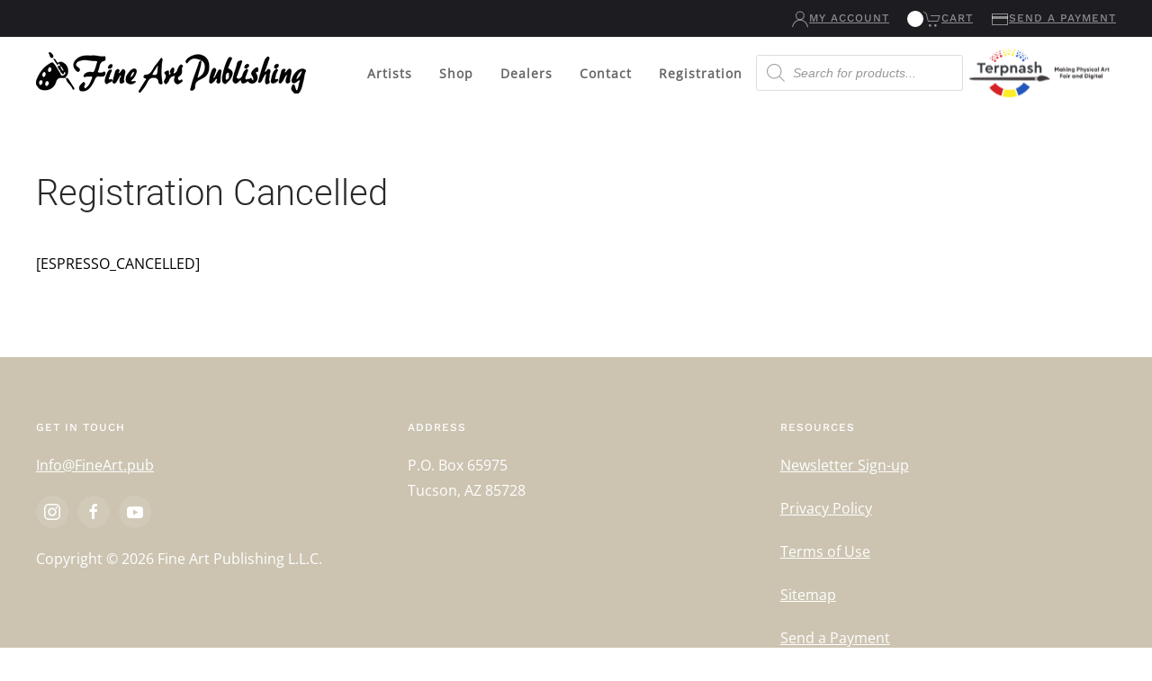

--- FILE ---
content_type: text/html; charset=UTF-8
request_url: https://www.fineart.pub/registration-cancelled/
body_size: 23761
content:
<!DOCTYPE html>
<html lang="en-US">
    <head>
        <meta charset="UTF-8">
        <meta name="viewport" content="width=device-width, initial-scale=1">
        <link rel="icon" href="/wp-content/uploads/2021/02/favicon.png" sizes="any">
                <link rel="apple-touch-icon" href="/wp-content/uploads/2021/02/favicon.png">
                <meta name='robots' content='index, follow, max-image-preview:large, max-snippet:-1, max-video-preview:-1' />

	<!-- This site is optimized with the Yoast SEO plugin v26.7 - https://yoast.com/wordpress/plugins/seo/ -->
	<title>Registration Cancelled - Fine Art Publishing</title>
	<link rel="canonical" href="https://www.fineart.pub/registration-cancelled/" />
	<meta property="og:locale" content="en_US" />
	<meta property="og:type" content="article" />
	<meta property="og:title" content="Registration Cancelled - Fine Art Publishing" />
	<meta property="og:description" content="[ESPRESSO_CANCELLED]" />
	<meta property="og:url" content="https://www.fineart.pub/registration-cancelled/" />
	<meta property="og:site_name" content="Fine Art Publishing" />
	<meta name="twitter:card" content="summary_large_image" />
	<script type="application/ld+json" class="yoast-schema-graph">{"@context":"https://schema.org","@graph":[{"@type":"WebPage","@id":"https://www.fineart.pub/registration-cancelled/","url":"https://www.fineart.pub/registration-cancelled/","name":"Registration Cancelled - Fine Art Publishing","isPartOf":{"@id":"https://www.fineart.pub/#website"},"datePublished":"2020-11-20T17:52:55+00:00","breadcrumb":{"@id":"https://www.fineart.pub/registration-cancelled/#breadcrumb"},"inLanguage":"en-US","potentialAction":[{"@type":"ReadAction","target":["https://www.fineart.pub/registration-cancelled/"]}]},{"@type":"BreadcrumbList","@id":"https://www.fineart.pub/registration-cancelled/#breadcrumb","itemListElement":[{"@type":"ListItem","position":1,"name":"Home","item":"https://www.fineart.pub/"},{"@type":"ListItem","position":2,"name":"Registration Cancelled"}]},{"@type":"WebSite","@id":"https://www.fineart.pub/#website","url":"https://www.fineart.pub/","name":"Fine Art Publishing","description":"Fine Art Publishing","potentialAction":[{"@type":"SearchAction","target":{"@type":"EntryPoint","urlTemplate":"https://www.fineart.pub/?s={search_term_string}"},"query-input":{"@type":"PropertyValueSpecification","valueRequired":true,"valueName":"search_term_string"}}],"inLanguage":"en-US"}]}</script>
	<!-- / Yoast SEO plugin. -->



<link rel="alternate" type="application/rss+xml" title="Fine Art Publishing &raquo; Feed" href="https://www.fineart.pub/feed/" />
<link rel="alternate" type="application/rss+xml" title="Fine Art Publishing &raquo; Comments Feed" href="https://www.fineart.pub/comments/feed/" />
<style id='wp-emoji-styles-inline-css'>

	img.wp-smiley, img.emoji {
		display: inline !important;
		border: none !important;
		box-shadow: none !important;
		height: 1em !important;
		width: 1em !important;
		margin: 0 0.07em !important;
		vertical-align: -0.1em !important;
		background: none !important;
		padding: 0 !important;
	}
</style>
<link rel='stylesheet' id='wp-block-library-css' href='https://www.fineart.pub/wp-includes/css/dist/block-library/style.min.css?ver=6.8.3' media='all' />
<style id='classic-theme-styles-inline-css'>
/*! This file is auto-generated */
.wp-block-button__link{color:#fff;background-color:#32373c;border-radius:9999px;box-shadow:none;text-decoration:none;padding:calc(.667em + 2px) calc(1.333em + 2px);font-size:1.125em}.wp-block-file__button{background:#32373c;color:#fff;text-decoration:none}
</style>
<link rel='stylesheet' id='wp-components-css' href='https://www.fineart.pub/wp-includes/css/dist/components/style.min.css?ver=6.8.3' media='all' />
<link rel='stylesheet' id='wp-preferences-css' href='https://www.fineart.pub/wp-includes/css/dist/preferences/style.min.css?ver=6.8.3' media='all' />
<link rel='stylesheet' id='wp-block-editor-css' href='https://www.fineart.pub/wp-includes/css/dist/block-editor/style.min.css?ver=6.8.3' media='all' />
<link rel='stylesheet' id='popup-maker-block-library-style-css' href='https://www.fineart.pub/wp-content/plugins/popup-maker/dist/packages/block-library-style.css?ver=dbea705cfafe089d65f1' media='all' />
<style id='global-styles-inline-css'>
:root{--wp--preset--aspect-ratio--square: 1;--wp--preset--aspect-ratio--4-3: 4/3;--wp--preset--aspect-ratio--3-4: 3/4;--wp--preset--aspect-ratio--3-2: 3/2;--wp--preset--aspect-ratio--2-3: 2/3;--wp--preset--aspect-ratio--16-9: 16/9;--wp--preset--aspect-ratio--9-16: 9/16;--wp--preset--color--black: #000000;--wp--preset--color--cyan-bluish-gray: #abb8c3;--wp--preset--color--white: #ffffff;--wp--preset--color--pale-pink: #f78da7;--wp--preset--color--vivid-red: #cf2e2e;--wp--preset--color--luminous-vivid-orange: #ff6900;--wp--preset--color--luminous-vivid-amber: #fcb900;--wp--preset--color--light-green-cyan: #7bdcb5;--wp--preset--color--vivid-green-cyan: #00d084;--wp--preset--color--pale-cyan-blue: #8ed1fc;--wp--preset--color--vivid-cyan-blue: #0693e3;--wp--preset--color--vivid-purple: #9b51e0;--wp--preset--gradient--vivid-cyan-blue-to-vivid-purple: linear-gradient(135deg,rgba(6,147,227,1) 0%,rgb(155,81,224) 100%);--wp--preset--gradient--light-green-cyan-to-vivid-green-cyan: linear-gradient(135deg,rgb(122,220,180) 0%,rgb(0,208,130) 100%);--wp--preset--gradient--luminous-vivid-amber-to-luminous-vivid-orange: linear-gradient(135deg,rgba(252,185,0,1) 0%,rgba(255,105,0,1) 100%);--wp--preset--gradient--luminous-vivid-orange-to-vivid-red: linear-gradient(135deg,rgba(255,105,0,1) 0%,rgb(207,46,46) 100%);--wp--preset--gradient--very-light-gray-to-cyan-bluish-gray: linear-gradient(135deg,rgb(238,238,238) 0%,rgb(169,184,195) 100%);--wp--preset--gradient--cool-to-warm-spectrum: linear-gradient(135deg,rgb(74,234,220) 0%,rgb(151,120,209) 20%,rgb(207,42,186) 40%,rgb(238,44,130) 60%,rgb(251,105,98) 80%,rgb(254,248,76) 100%);--wp--preset--gradient--blush-light-purple: linear-gradient(135deg,rgb(255,206,236) 0%,rgb(152,150,240) 100%);--wp--preset--gradient--blush-bordeaux: linear-gradient(135deg,rgb(254,205,165) 0%,rgb(254,45,45) 50%,rgb(107,0,62) 100%);--wp--preset--gradient--luminous-dusk: linear-gradient(135deg,rgb(255,203,112) 0%,rgb(199,81,192) 50%,rgb(65,88,208) 100%);--wp--preset--gradient--pale-ocean: linear-gradient(135deg,rgb(255,245,203) 0%,rgb(182,227,212) 50%,rgb(51,167,181) 100%);--wp--preset--gradient--electric-grass: linear-gradient(135deg,rgb(202,248,128) 0%,rgb(113,206,126) 100%);--wp--preset--gradient--midnight: linear-gradient(135deg,rgb(2,3,129) 0%,rgb(40,116,252) 100%);--wp--preset--font-size--small: 13px;--wp--preset--font-size--medium: 20px;--wp--preset--font-size--large: 36px;--wp--preset--font-size--x-large: 42px;--wp--preset--spacing--20: 0.44rem;--wp--preset--spacing--30: 0.67rem;--wp--preset--spacing--40: 1rem;--wp--preset--spacing--50: 1.5rem;--wp--preset--spacing--60: 2.25rem;--wp--preset--spacing--70: 3.38rem;--wp--preset--spacing--80: 5.06rem;--wp--preset--shadow--natural: 6px 6px 9px rgba(0, 0, 0, 0.2);--wp--preset--shadow--deep: 12px 12px 50px rgba(0, 0, 0, 0.4);--wp--preset--shadow--sharp: 6px 6px 0px rgba(0, 0, 0, 0.2);--wp--preset--shadow--outlined: 6px 6px 0px -3px rgba(255, 255, 255, 1), 6px 6px rgba(0, 0, 0, 1);--wp--preset--shadow--crisp: 6px 6px 0px rgba(0, 0, 0, 1);}:where(.is-layout-flex){gap: 0.5em;}:where(.is-layout-grid){gap: 0.5em;}body .is-layout-flex{display: flex;}.is-layout-flex{flex-wrap: wrap;align-items: center;}.is-layout-flex > :is(*, div){margin: 0;}body .is-layout-grid{display: grid;}.is-layout-grid > :is(*, div){margin: 0;}:where(.wp-block-columns.is-layout-flex){gap: 2em;}:where(.wp-block-columns.is-layout-grid){gap: 2em;}:where(.wp-block-post-template.is-layout-flex){gap: 1.25em;}:where(.wp-block-post-template.is-layout-grid){gap: 1.25em;}.has-black-color{color: var(--wp--preset--color--black) !important;}.has-cyan-bluish-gray-color{color: var(--wp--preset--color--cyan-bluish-gray) !important;}.has-white-color{color: var(--wp--preset--color--white) !important;}.has-pale-pink-color{color: var(--wp--preset--color--pale-pink) !important;}.has-vivid-red-color{color: var(--wp--preset--color--vivid-red) !important;}.has-luminous-vivid-orange-color{color: var(--wp--preset--color--luminous-vivid-orange) !important;}.has-luminous-vivid-amber-color{color: var(--wp--preset--color--luminous-vivid-amber) !important;}.has-light-green-cyan-color{color: var(--wp--preset--color--light-green-cyan) !important;}.has-vivid-green-cyan-color{color: var(--wp--preset--color--vivid-green-cyan) !important;}.has-pale-cyan-blue-color{color: var(--wp--preset--color--pale-cyan-blue) !important;}.has-vivid-cyan-blue-color{color: var(--wp--preset--color--vivid-cyan-blue) !important;}.has-vivid-purple-color{color: var(--wp--preset--color--vivid-purple) !important;}.has-black-background-color{background-color: var(--wp--preset--color--black) !important;}.has-cyan-bluish-gray-background-color{background-color: var(--wp--preset--color--cyan-bluish-gray) !important;}.has-white-background-color{background-color: var(--wp--preset--color--white) !important;}.has-pale-pink-background-color{background-color: var(--wp--preset--color--pale-pink) !important;}.has-vivid-red-background-color{background-color: var(--wp--preset--color--vivid-red) !important;}.has-luminous-vivid-orange-background-color{background-color: var(--wp--preset--color--luminous-vivid-orange) !important;}.has-luminous-vivid-amber-background-color{background-color: var(--wp--preset--color--luminous-vivid-amber) !important;}.has-light-green-cyan-background-color{background-color: var(--wp--preset--color--light-green-cyan) !important;}.has-vivid-green-cyan-background-color{background-color: var(--wp--preset--color--vivid-green-cyan) !important;}.has-pale-cyan-blue-background-color{background-color: var(--wp--preset--color--pale-cyan-blue) !important;}.has-vivid-cyan-blue-background-color{background-color: var(--wp--preset--color--vivid-cyan-blue) !important;}.has-vivid-purple-background-color{background-color: var(--wp--preset--color--vivid-purple) !important;}.has-black-border-color{border-color: var(--wp--preset--color--black) !important;}.has-cyan-bluish-gray-border-color{border-color: var(--wp--preset--color--cyan-bluish-gray) !important;}.has-white-border-color{border-color: var(--wp--preset--color--white) !important;}.has-pale-pink-border-color{border-color: var(--wp--preset--color--pale-pink) !important;}.has-vivid-red-border-color{border-color: var(--wp--preset--color--vivid-red) !important;}.has-luminous-vivid-orange-border-color{border-color: var(--wp--preset--color--luminous-vivid-orange) !important;}.has-luminous-vivid-amber-border-color{border-color: var(--wp--preset--color--luminous-vivid-amber) !important;}.has-light-green-cyan-border-color{border-color: var(--wp--preset--color--light-green-cyan) !important;}.has-vivid-green-cyan-border-color{border-color: var(--wp--preset--color--vivid-green-cyan) !important;}.has-pale-cyan-blue-border-color{border-color: var(--wp--preset--color--pale-cyan-blue) !important;}.has-vivid-cyan-blue-border-color{border-color: var(--wp--preset--color--vivid-cyan-blue) !important;}.has-vivid-purple-border-color{border-color: var(--wp--preset--color--vivid-purple) !important;}.has-vivid-cyan-blue-to-vivid-purple-gradient-background{background: var(--wp--preset--gradient--vivid-cyan-blue-to-vivid-purple) !important;}.has-light-green-cyan-to-vivid-green-cyan-gradient-background{background: var(--wp--preset--gradient--light-green-cyan-to-vivid-green-cyan) !important;}.has-luminous-vivid-amber-to-luminous-vivid-orange-gradient-background{background: var(--wp--preset--gradient--luminous-vivid-amber-to-luminous-vivid-orange) !important;}.has-luminous-vivid-orange-to-vivid-red-gradient-background{background: var(--wp--preset--gradient--luminous-vivid-orange-to-vivid-red) !important;}.has-very-light-gray-to-cyan-bluish-gray-gradient-background{background: var(--wp--preset--gradient--very-light-gray-to-cyan-bluish-gray) !important;}.has-cool-to-warm-spectrum-gradient-background{background: var(--wp--preset--gradient--cool-to-warm-spectrum) !important;}.has-blush-light-purple-gradient-background{background: var(--wp--preset--gradient--blush-light-purple) !important;}.has-blush-bordeaux-gradient-background{background: var(--wp--preset--gradient--blush-bordeaux) !important;}.has-luminous-dusk-gradient-background{background: var(--wp--preset--gradient--luminous-dusk) !important;}.has-pale-ocean-gradient-background{background: var(--wp--preset--gradient--pale-ocean) !important;}.has-electric-grass-gradient-background{background: var(--wp--preset--gradient--electric-grass) !important;}.has-midnight-gradient-background{background: var(--wp--preset--gradient--midnight) !important;}.has-small-font-size{font-size: var(--wp--preset--font-size--small) !important;}.has-medium-font-size{font-size: var(--wp--preset--font-size--medium) !important;}.has-large-font-size{font-size: var(--wp--preset--font-size--large) !important;}.has-x-large-font-size{font-size: var(--wp--preset--font-size--x-large) !important;}
:where(.wp-block-post-template.is-layout-flex){gap: 1.25em;}:where(.wp-block-post-template.is-layout-grid){gap: 1.25em;}
:where(.wp-block-columns.is-layout-flex){gap: 2em;}:where(.wp-block-columns.is-layout-grid){gap: 2em;}
:root :where(.wp-block-pullquote){font-size: 1.5em;line-height: 1.6;}
</style>
<link rel='stylesheet' id='wcpf-plugin-style-css' href='https://www.fineart.pub/wp-content/plugins/woocommerce-product-filters/assets/css/plugin.css?ver=1.2.0' media='all' />
<link rel='stylesheet' id='woof-css' href='https://www.fineart.pub/wp-content/plugins/woocommerce-products-filter/css/front.css?ver=1.3.7.4' media='all' />
<style id='woof-inline-css'>

.woof_products_top_panel li span, .woof_products_top_panel2 li span{background: url(https://www.fineart.pub/wp-content/plugins/woocommerce-products-filter/img/delete.png);background-size: 14px 14px;background-repeat: no-repeat;background-position: right;}
.woof_edit_view{
                    display: none;
                }

</style>
<link rel='stylesheet' id='chosen-drop-down-css' href='https://www.fineart.pub/wp-content/plugins/woocommerce-products-filter/js/chosen/chosen.min.css?ver=1.3.7.4' media='all' />
<link rel='stylesheet' id='woof_by_author_html_items-css' href='https://www.fineart.pub/wp-content/plugins/woocommerce-products-filter/ext/by_author/css/by_author.css?ver=1.3.7.4' media='all' />
<link rel='stylesheet' id='woof_by_instock_html_items-css' href='https://www.fineart.pub/wp-content/plugins/woocommerce-products-filter/ext/by_instock/css/by_instock.css?ver=1.3.7.4' media='all' />
<link rel='stylesheet' id='woof_by_onsales_html_items-css' href='https://www.fineart.pub/wp-content/plugins/woocommerce-products-filter/ext/by_onsales/css/by_onsales.css?ver=1.3.7.4' media='all' />
<link rel='stylesheet' id='woof_by_text_html_items-css' href='https://www.fineart.pub/wp-content/plugins/woocommerce-products-filter/ext/by_text/assets/css/front.css?ver=1.3.7.4' media='all' />
<link rel='stylesheet' id='woof_label_html_items-css' href='https://www.fineart.pub/wp-content/plugins/woocommerce-products-filter/ext/label/css/html_types/label.css?ver=1.3.7.4' media='all' />
<link rel='stylesheet' id='woof_select_radio_check_html_items-css' href='https://www.fineart.pub/wp-content/plugins/woocommerce-products-filter/ext/select_radio_check/css/html_types/select_radio_check.css?ver=1.3.7.4' media='all' />
<link rel='stylesheet' id='woof_sd_html_items_checkbox-css' href='https://www.fineart.pub/wp-content/plugins/woocommerce-products-filter/ext/smart_designer/css/elements/checkbox.css?ver=1.3.7.4' media='all' />
<link rel='stylesheet' id='woof_sd_html_items_radio-css' href='https://www.fineart.pub/wp-content/plugins/woocommerce-products-filter/ext/smart_designer/css/elements/radio.css?ver=1.3.7.4' media='all' />
<link rel='stylesheet' id='woof_sd_html_items_switcher-css' href='https://www.fineart.pub/wp-content/plugins/woocommerce-products-filter/ext/smart_designer/css/elements/switcher.css?ver=1.3.7.4' media='all' />
<link rel='stylesheet' id='woof_sd_html_items_color-css' href='https://www.fineart.pub/wp-content/plugins/woocommerce-products-filter/ext/smart_designer/css/elements/color.css?ver=1.3.7.4' media='all' />
<link rel='stylesheet' id='woof_sd_html_items_tooltip-css' href='https://www.fineart.pub/wp-content/plugins/woocommerce-products-filter/ext/smart_designer/css/tooltip.css?ver=1.3.7.4' media='all' />
<link rel='stylesheet' id='woof_sd_html_items_front-css' href='https://www.fineart.pub/wp-content/plugins/woocommerce-products-filter/ext/smart_designer/css/front.css?ver=1.3.7.4' media='all' />
<link rel='stylesheet' id='woof-switcher23-css' href='https://www.fineart.pub/wp-content/plugins/woocommerce-products-filter/css/switcher.css?ver=1.3.7.4' media='all' />
<style id='woocommerce-inline-inline-css'>
.woocommerce form .form-row .required { visibility: visible; }
</style>
<link rel='stylesheet' id='dgwt-wcas-style-css' href='https://www.fineart.pub/wp-content/plugins/ajax-search-for-woocommerce/assets/css/style.min.css?ver=1.32.2' media='all' />
<link rel='stylesheet' id='tablepress-default-css' href='https://www.fineart.pub/wp-content/plugins/tablepress/css/build/default.css?ver=3.2.6' media='all' />
<link rel='stylesheet' id='woo_discount_pro_style-css' href='https://www.fineart.pub/wp-content/plugins/woo-discount-rules-pro/Assets/Css/awdr_style.css?ver=2.6.1' media='all' />
<link href="https://www.fineart.pub/wp-content/themes/yootheme/css/theme.1.css?ver=1768472823" rel="stylesheet">
<link href="https://www.fineart.pub/wp-content/themes/yootheme/css/theme.update.css?ver=4.5.33" rel="stylesheet">
<script type='text/javascript'>ajaxurl='https://www.fineart.pub/wp-admin/admin-ajax.php';pf_nonce='00e495ed39';</script><script id="woof-husky-js-extra">
var woof_husky_txt = {"ajax_url":"https:\/\/www.fineart.pub\/wp-admin\/admin-ajax.php","plugin_uri":"https:\/\/www.fineart.pub\/wp-content\/plugins\/woocommerce-products-filter\/ext\/by_text\/","loader":"https:\/\/www.fineart.pub\/wp-content\/plugins\/woocommerce-products-filter\/ext\/by_text\/assets\/img\/ajax-loader.gif","not_found":"Nothing found!","prev":"Prev","next":"Next","site_link":"https:\/\/www.fineart.pub","default_data":{"placeholder":"","behavior":"title_or_content_or_excerpt","search_by_full_word":"0","autocomplete":1,"how_to_open_links":"0","taxonomy_compatibility":"0","sku_compatibility":"1","custom_fields":"","search_desc_variant":"0","view_text_length":"10","min_symbols":"3","max_posts":"10","image":"","notes_for_customer":"","template":"","max_open_height":"300","page":0}};
</script>
<script src="https://www.fineart.pub/wp-content/plugins/woocommerce-products-filter/ext/by_text/assets/js/husky.js?ver=1.3.7.4" id="woof-husky-js"></script>
<script src="https://www.fineart.pub/wp-includes/js/jquery/jquery.min.js?ver=3.7.1" id="jquery-core-js"></script>
<script src="https://www.fineart.pub/wp-includes/js/jquery/jquery-migrate.min.js?ver=3.4.1" id="jquery-migrate-js"></script>
<script src="https://www.fineart.pub/wp-content/plugins/woocommerce-product-filters/assets/js/polyfills.min.js?ver=1.2.0" id="wcpf-plugin-polyfills-script-js"></script>
<script src="https://www.fineart.pub/wp-includes/js/jquery/ui/core.min.js?ver=1.13.3" id="jquery-ui-core-js"></script>
<script src="https://www.fineart.pub/wp-includes/js/jquery/ui/mouse.min.js?ver=1.13.3" id="jquery-ui-mouse-js"></script>
<script src="https://www.fineart.pub/wp-includes/js/jquery/ui/slider.min.js?ver=1.13.3" id="jquery-ui-slider-js"></script>
<script src="https://www.fineart.pub/wp-content/plugins/woocommerce-product-filters/assets/js/front-vendor.min.js?ver=1.2.0" id="wcpf-plugin-vendor-script-js"></script>
<script src="https://www.fineart.pub/wp-includes/js/underscore.min.js?ver=1.13.7" id="underscore-js"></script>
<script id="wp-util-js-extra">
var _wpUtilSettings = {"ajax":{"url":"\/wp-admin\/admin-ajax.php"}};
</script>
<script src="https://www.fineart.pub/wp-includes/js/wp-util.min.js?ver=6.8.3" id="wp-util-js"></script>
<script src="https://www.fineart.pub/wp-content/plugins/woocommerce/assets/js/accounting/accounting.min.js?ver=0.4.2" id="wc-accounting-js"></script>
<script id="wcpf-plugin-script-js-extra">
var WCPFData = {"registerEntities":{"Project":{"id":"Project","class":"WooCommerce_Product_Filter_Plugin\\Entity","post_type":"wcpf_project","label":"Project","default_options":{"urlNavigation":"query","filteringStarts":"auto","urlNavigationOptions":[],"useComponents":["pagination","sorting","results-count","page-title","breadcrumb"],"paginationAjax":true,"sortingAjax":true,"productsContainerSelector":".products","paginationSelector":".woocommerce-pagination","resultCountSelector":".woocommerce-result-count","sortingSelector":".woocommerce-ordering","pageTitleSelector":".woocommerce-products-header__title","breadcrumbSelector":".woocommerce-breadcrumb","multipleContainersForProducts":true},"is_grouped":true,"editor_component_class":"WooCommerce_Product_Filter_Plugin\\Project\\Editor_Component","filter_component_class":"WooCommerce_Product_Filter_Plugin\\Project\\Filter_Component","variations":false},"BoxListField":{"id":"BoxListField","class":"WooCommerce_Product_Filter_Plugin\\Entity","post_type":"wcpf_item","label":"Box List","default_options":{"itemsSource":"attribute","itemsDisplay":"all","queryType":"or","itemsDisplayHierarchical":true,"displayHierarchicalCollapsed":false,"displayTitle":true,"displayToggleContent":true,"defaultToggleState":"show","cssClass":"","actionForEmptyOptions":"hide","displayProductCount":true,"productCountPolicy":"for-option-only","multiSelect":true,"boxSize":"45px"},"is_grouped":false,"editor_component_class":"WooCommerce_Product_Filter_Plugin\\Field\\Box_list\\Editor_Component","filter_component_class":"WooCommerce_Product_Filter_Plugin\\Field\\Box_List\\Filter_Component","variations":true},"CheckBoxListField":{"id":"CheckBoxListField","class":"WooCommerce_Product_Filter_Plugin\\Entity","post_type":"wcpf_item","label":"Checkbox","default_options":{"itemsSource":"attribute","itemsDisplay":"all","queryType":"or","itemsDisplayHierarchical":true,"displayHierarchicalCollapsed":false,"displayTitle":true,"displayToggleContent":true,"defaultToggleState":"show","cssClass":"","actionForEmptyOptions":"hide","displayProductCount":true,"productCountPolicy":"for-option-only","seeMoreOptionsBy":"scrollbar","heightOfVisibleContent":12},"is_grouped":false,"editor_component_class":"WooCommerce_Product_Filter_Plugin\\Field\\Check_Box_List\\Editor_Component","filter_component_class":"WooCommerce_Product_Filter_Plugin\\Field\\Check_Box_List\\Filter_Component","variations":true},"DropDownListField":{"id":"DropDownListField","class":"WooCommerce_Product_Filter_Plugin\\Entity","post_type":"wcpf_item","label":"Drop Down","default_options":{"itemsSource":"attribute","itemsDisplay":"all","queryType":"or","itemsDisplayHierarchical":true,"displayHierarchicalCollapsed":false,"displayTitle":true,"displayToggleContent":true,"defaultToggleState":"show","cssClass":"","actionForEmptyOptions":"hide","displayProductCount":true,"productCountPolicy":"for-option-only","titleItemReset":"Show all"},"is_grouped":false,"editor_component_class":"WooCommerce_Product_Filter_Plugin\\Field\\Drop_Down_List\\Editor_Component","filter_component_class":"WooCommerce_Product_Filter_Plugin\\Field\\Drop_Down_List\\Filter_Component","variations":true},"ButtonField":{"id":"ButtonField","class":"WooCommerce_Product_Filter_Plugin\\Entity","post_type":"wcpf_item","label":"Button","default_options":{"cssClass":"","action":"reset"},"is_grouped":false,"editor_component_class":"WooCommerce_Product_Filter_Plugin\\Field\\Button\\Editor_Component","filter_component_class":"WooCommerce_Product_Filter_Plugin\\Field\\Button\\Filter_Component","variations":true},"ColorListField":{"id":"ColorListField","class":"WooCommerce_Product_Filter_Plugin\\Entity","post_type":"wcpf_item","label":"Colors","default_options":{"itemsSource":"attribute","itemsDisplay":"all","queryType":"or","itemsDisplayHierarchical":true,"displayHierarchicalCollapsed":false,"displayTitle":true,"displayToggleContent":true,"defaultToggleState":"show","cssClass":"","actionForEmptyOptions":"hide","displayProductCount":true,"productCountPolicy":"for-option-only","optionKey":"colors"},"is_grouped":false,"editor_component_class":"WooCommerce_Product_Filter_Plugin\\Field\\Color_List\\Editor_Component","filter_component_class":"WooCommerce_Product_Filter_Plugin\\Field\\Color_List\\Filter_Component","variations":true},"RadioListField":{"id":"RadioListField","class":"WooCommerce_Product_Filter_Plugin\\Entity","post_type":"wcpf_item","label":"Radio","default_options":{"itemsSource":"attribute","itemsDisplay":"all","queryType":"or","itemsDisplayHierarchical":true,"displayHierarchicalCollapsed":false,"displayTitle":true,"displayToggleContent":true,"defaultToggleState":"show","cssClass":"","actionForEmptyOptions":"hide","displayProductCount":true,"productCountPolicy":"for-option-only","titleItemReset":"Show all","seeMoreOptionsBy":"scrollbar","heightOfVisibleContent":12},"is_grouped":false,"editor_component_class":"WooCommerce_Product_Filter_Plugin\\Field\\Radio_List\\Editor_Component","filter_component_class":"WooCommerce_Product_Filter_Plugin\\Field\\Radio_List\\Filter_Component","variations":true},"TextListField":{"id":"TextListField","class":"WooCommerce_Product_Filter_Plugin\\Entity","post_type":"wcpf_item","label":"Text List","default_options":{"itemsSource":"attribute","itemsDisplay":"all","queryType":"or","itemsDisplayHierarchical":true,"displayHierarchicalCollapsed":false,"displayTitle":true,"displayToggleContent":true,"defaultToggleState":"show","cssClass":"","actionForEmptyOptions":"hide","displayProductCount":true,"productCountPolicy":"for-option-only","multiSelect":true,"useInlineStyle":false},"is_grouped":false,"editor_component_class":"WooCommerce_Product_Filter_Plugin\\Field\\Text_List\\Editor_Component","filter_component_class":"WooCommerce_Product_Filter_Plugin\\Field\\Text_List\\Filter_Component","variations":true},"PriceSliderField":{"id":"PriceSliderField","class":"WooCommerce_Product_Filter_Plugin\\Entity","post_type":"wcpf_item","label":"Price slider","default_options":{"minPriceOptionKey":"min-price","maxPriceOptionKey":"max-price","optionKey":"price","optionKeyFormat":"dash","cssClass":"","displayMinMaxInput":true,"displayTitle":true,"displayToggleContent":true,"defaultToggleState":"show","displayPriceLabel":true},"is_grouped":false,"editor_component_class":"WooCommerce_Product_Filter_Plugin\\Field\\Price_Slider\\Editor_Component","filter_component_class":"WooCommerce_Product_Filter_Plugin\\Field\\Price_Slider\\Filter_Component","variations":false},"SimpleBoxLayout":{"id":"SimpleBoxLayout","class":"WooCommerce_Product_Filter_Plugin\\Entity","post_type":"wcpf_item","label":"Simple Box","default_options":{"displayToggleContent":true,"defaultToggleState":"show","cssClass":""},"is_grouped":true,"editor_component_class":"WooCommerce_Product_Filter_Plugin\\Layout\\Simple_Box\\Editor_Component","filter_component_class":"WooCommerce_Product_Filter_Plugin\\Layout\\Simple_Box\\Filter_Component","variations":false},"ColumnsLayout":{"id":"ColumnsLayout","class":"WooCommerce_Product_Filter_Plugin\\Entity","post_type":"wcpf_item","label":"Columns","default_options":{"columns":[{"entities":[],"options":{"width":"50%"}}]},"is_grouped":true,"editor_component_class":"WooCommerce_Product_Filter_Plugin\\Layout\\Columns\\Editor_Component","filter_component_class":"WooCommerce_Product_Filter_Plugin\\Layout\\Columns\\Filter_Component","variations":false}},"messages":{"selectNoMatchesFound":"No matches found"},"selectors":{"productsContainer":".products","paginationContainer":".woocommerce-pagination","resultCount":".woocommerce-result-count","sorting":".woocommerce-ordering","pageTitle":".woocommerce-products-header__title","breadcrumb":".woocommerce-breadcrumb"},"pageUrl":"https:\/\/www.fineart.pub\/registration-cancelled\/","isPaged":"","scriptAfterProductsUpdate":"","scrollTop":"no","priceFormat":{"currencyFormatNumDecimals":0,"currencyFormatSymbol":"&#36;","currencyFormatDecimalSep":".","currencyFormatThousandSep":",","currencyFormat":"%s%v"}};
</script>
<script src="https://www.fineart.pub/wp-content/plugins/woocommerce-product-filters/assets/js/plugin.min.js?ver=1.2.0" id="wcpf-plugin-script-js"></script>
<script src="https://www.fineart.pub/wp-content/plugins/woocommerce/assets/js/jquery-blockui/jquery.blockUI.min.js?ver=2.7.0-wc.10.4.3" id="wc-jquery-blockui-js" defer data-wp-strategy="defer"></script>
<script id="wc-add-to-cart-js-extra">
var wc_add_to_cart_params = {"ajax_url":"\/wp-admin\/admin-ajax.php","wc_ajax_url":"\/?wc-ajax=%%endpoint%%","i18n_view_cart":"View cart","cart_url":"https:\/\/www.fineart.pub\/cart\/","is_cart":"","cart_redirect_after_add":"no"};
</script>
<script src="https://www.fineart.pub/wp-content/plugins/woocommerce/assets/js/frontend/add-to-cart.min.js?ver=10.4.3" id="wc-add-to-cart-js" defer data-wp-strategy="defer"></script>
<script src="https://www.fineart.pub/wp-content/plugins/woocommerce/assets/js/js-cookie/js.cookie.min.js?ver=2.1.4-wc.10.4.3" id="wc-js-cookie-js" defer data-wp-strategy="defer"></script>
<script id="woocommerce-js-extra">
var woocommerce_params = {"ajax_url":"\/wp-admin\/admin-ajax.php","wc_ajax_url":"\/?wc-ajax=%%endpoint%%","i18n_password_show":"Show password","i18n_password_hide":"Hide password"};
</script>
<script src="https://www.fineart.pub/wp-content/plugins/woocommerce/assets/js/frontend/woocommerce.min.js?ver=10.4.3" id="woocommerce-js" defer data-wp-strategy="defer"></script>
<link rel="https://api.w.org/" href="https://www.fineart.pub/wp-json/" /><link rel="alternate" title="JSON" type="application/json" href="https://www.fineart.pub/wp-json/wp/v2/pages/694" /><link rel="EditURI" type="application/rsd+xml" title="RSD" href="https://www.fineart.pub/xmlrpc.php?rsd" />
<link rel='shortlink' href='https://www.fineart.pub/?p=694' />
<link rel="alternate" title="oEmbed (JSON)" type="application/json+oembed" href="https://www.fineart.pub/wp-json/oembed/1.0/embed?url=https%3A%2F%2Fwww.fineart.pub%2Fregistration-cancelled%2F" />
<link rel="alternate" title="oEmbed (XML)" type="text/xml+oembed" href="https://www.fineart.pub/wp-json/oembed/1.0/embed?url=https%3A%2F%2Fwww.fineart.pub%2Fregistration-cancelled%2F&#038;format=xml" />
		<style>
			.dgwt-wcas-ico-magnifier,.dgwt-wcas-ico-magnifier-handler{max-width:20px}.dgwt-wcas-search-wrapp{max-width:600px}		</style>
			<!-- GA4 GST Tag (gtag.js) -->
		<script async src="https://www.googletagmanager.com/gtag/js?id=G-923TVB9F0L"></script>
		<script>
			window.dataLayer = window.dataLayer || [];
			function gtag(){dataLayer.push(arguments);}
			gtag('js', new Date());

			gtag('config', 'G-923TVB9F0L');
		</script>
	<!-- End GA4 GST Tag (gtag.js) -->
		
	<!-- UA GST Tag (gtag.js) -->
		<script async src="https://www.googletagmanager.com/gtag/js?id=UA-98904732-5"></script>
		<script>
		  window.dataLayer = window.dataLayer || [];
		  function gtag(){dataLayer.push(arguments);}
		  gtag('js', new Date());

		  gtag('config', 'UA-98904732-5');
		</script>
	<!-- End UA GST Tag (gtag.js) -->		

	<noscript><style>.woocommerce-product-gallery{ opacity: 1 !important; }</style></noscript>
	<script src="https://www.fineart.pub/wp-content/themes/yootheme/packages/theme-cookie/app/cookie.min.js?ver=4.5.33" defer></script>
<script src="https://www.fineart.pub/wp-content/themes/yootheme/vendor/assets/uikit/dist/js/uikit.min.js?ver=4.5.33"></script>
<script src="https://www.fineart.pub/wp-content/themes/yootheme/vendor/assets/uikit/dist/js/uikit-icons-horizon.min.js?ver=4.5.33"></script>
<script src="https://www.fineart.pub/wp-content/themes/yootheme/js/theme.js?ver=4.5.33"></script>
<script>window.yootheme ||= {}; var $theme = yootheme.theme = {"cookie":{"mode":"notification","template":"<div class=\"tm-cookie-banner uk-section uk-section-xsmall uk-section-muted uk-position-relative\">\n        <div class=\"uk-container uk-container-expand uk-text-center\">\n\n            By using this website, you agree to the use of cookies as described in our Privacy Policy.\n                            <button type=\"button\" class=\"js-accept uk-close uk-position-center-right uk-position-medium\" data-uk-close data-uk-toggle=\"target: !.uk-section; animation: true\"><\/button>\n            \n            \n        <\/div>\n    <\/div>","position":"top"},"i18n":{"close":{"label":"Close","0":"yootheme"},"totop":{"label":"Back to top","0":"yootheme"},"marker":{"label":"Open","0":"yootheme"},"navbarToggleIcon":{"label":"Open menu","0":"yootheme"},"paginationPrevious":{"label":"Previous page","0":"yootheme"},"paginationNext":{"label":"Next page","0":"yootheme"},"searchIcon":{"toggle":"Open Search","submit":"Submit Search"},"slider":{"next":"Next slide","previous":"Previous slide","slideX":"Slide %s","slideLabel":"%s of %s"},"slideshow":{"next":"Next slide","previous":"Previous slide","slideX":"Slide %s","slideLabel":"%s of %s"},"lightboxPanel":{"next":"Next slide","previous":"Previous slide","slideLabel":"%s of %s","close":"Close"}}};</script>
<script>jQuery( document ).ready(function() {

if(jQuery('.out-of-stock').length){
	
    jQuery('.out-of-stock:first').hide();
}
    
});</script>		<style id="wp-custom-css">
			/* Special Offer Products */

.product_tag-special-offer:before {
	content: "Special Offer";
	display: block;
	font-size: 4rem;
	font-family: 'Prata';
	text-align: center;
	color: white;
	background-color: #b19c6a;
	padding: 20px 0;
}

@media (max-width: 639px) {
	.product_tag-special-offer:before {
		font-size: 2rem;
		padding: 10px 0;
	}
}

.product_tag-special-offer #product-free-returns-wrapper, .product_tag-special-offer  #icon-divider-vertical {
display: none;
}

.product_tag-special-offer  #lead-time {
	visibility: hidden;
	position: relative;
}

.product_tag-special-offer  #lead-time:after {
	visibility: visible;
    position: absolute;
    top: 0;
    left: 0;
	content: 'All sales final due to personalization.';
}

.product_tag-special-offer #product-free-shipping-wrapper:after {
	display: block;
	padding-top: 20px;
content: 'Delivery Lead Time: 1-2 Weeks.';
}

/* END Special Offer Products */

.entry-summary {
	float: left;
	padding-left: 40px;
	width: calc(50% - 40px);
}

.single-product .related .product {
	float: left;
}

.woocommerce-Tabs-panel {
	float: left;
	padding: 40px 0;
}

.wc-tabs {
	
	display: none !important;
}

.out-of-stock:nth-child(1), .tagged_as {
	
	display: none !important;
}

#alg_wc_pif_local_1 {
	
	/*display: none;*/
}

#alg-product-input-fields-table label {
	
	   margin-top: -20px;
	font-size: 20px !important;
	color: red;
	display: block;
}


#open-editions-buttons {
	
    background-color: #ccc4b1;
	color: #fff;
	padding: 20px;
  padding-left: 15px;
	padding-right: 15px;
	display: block;
	width: 150px;
	display: block;
	margin: 0 auto;
		margin-top: 25px;
	margin-bottom: 25px;
	text-decoration: none;
}

.out-of-stock {
	
	font-weight: bold;
	color: #ff0000 !important;

}

.woocommerce-product-attributes-item--dimensions {
	
	display: none;
}

.wcpf-price-slider-min-max-inputs {
	
	display: none !important;
}

.page-numbers {
	
	font-size: 18px !important;
}

.priceSliderAmount {
	
	font-weight: bold;
}

.wcpf-field-price-slider .ui-slider .ui-slider-range {
	
	background-color: #ccc4b1;
	
}


.page-id-1076 .woocommerce.columns-3 {
    width: 70%;
    float: left;
    padding-left: 5%;
}

#wcpf-filter-1071 {
    float: left;
    width: 25%;
}

#product-free-returns-wrapper img {
	
	max-width: 50px;
	width: 100%;
	display: inline-block;
}

#icon-divider-vertical {
	border: solid 1px #000;
	height: 50px;
	width: 1px;
	background-color: #000;
	display: inline-block;
	vertical-align: bottom;
	margin-left: 25px;
	margin-right: 25px;
}

#lead-time {
	
	margin-top: 25px;
}

#icon-divider-horizontal {
	
	border-top: solid 1px #000;
	background-color: #000;
	margin-top: 25px;
	margin-bottom: 25px;
}

#pum_popup_title_1089, #popmake-1089 .nf-form-fields-required, #popmake-1089 .nf-error-msg {

max-width: 1000px;
width: 100%;
display: block;
margin: 0 auto;

}

#popmake-1089 .nf-form-fields-required {
	
	margin-top: 25px;
	margin-bottom: 25px;
}

.popmake-close {
	
	color: #fff !important;
	background-color: #000 !important;
	padding-left: 15px !important;
	padding-right: 15px !important;
}

#popmake-1089 .nf-field-element {
	
	width: calc(100% - 20px) !important;
	margin-left: 10px;
}

.pum-theme-1080 .pum-container, .pum-theme-default-theme .pum-container {
	
	background-color: #fff !important;
}

#popmake-1089 #nf-field-5 {
	
	padding-left: 25px;
	padding-right: 25px;
	padding-top: 10px;
	padding-bottom: 10px;
	
}

#pum_popup_title_1089 {
	
	padding-top: 50px;
}

.pum-theme-1080, .pum-theme-default-theme {
    background-color: rgba( 0, 0, 0, .5 );
}

#dealer .woocommerce-variation-price del {
	
	display: none !important;
}

.cart-icon:after {
	
	content: "\f07a";
	font-family: fontawesome;
	font-size: 24px;
}

.page-id-86 .show-password-input {
	
	display: none;
}

.page-id-86 .woocommerce-button {
	
	margin-top: 25px !important;
}

#product-free-shipping-wrapper {
	
	display: inline-block;

}

.single-product #tm-main {
	
	padding-top: 15px;
}


.woocommerce-product-gallery .flex-viewport {

	margin-bottom: 50px;
}

.woocommerce div.product form.cart .variations, .woocommerce-page div.product form.cart .variations {
	
	margin-bottom: 0px !important;
}

.single-product-only .single_add_to_cart_button {

    position: relative;
    top: -50px;
}

.single-product-only #learn-more {

    position: relative;
    top: -10px !important;

}

.woocommerce div.product p.price, .woocommerce div.product span.price, .woocommerce-page div.product p.price, .woocommerce-page div.product span.price {
	
	margin-top: 0px !important;
}

.woocommerce div.product form.cart .woocommerce-variation-price, .woocommerce-page div.product form.cart .woocommerce-variation-price {
	
	margin: 0px !important;
}

.single-product .single_variation_wrap {
	
	position: relative;
	    top: -40px;

}
	
	.woocommerce div.product form.cart, .woocommerce-page div.product form.cart {
		
		margin-bottom: 0px !important;
	}

#product-free-shipping-wrapper i {
	
	font-size: 50px;
	display: inline-block;
	vertical-align: middle;
	  -webkit-transform: scaleX(-1);
  -moz-transform: scaleX(-1);
  -o-transform: scaleX(-1);
  transform: scaleX(-1);
}

#product-free-shipping-wrapper span {
	
	display: inline-block;
	font-size: 20px;
	line-height: 20px;
	padding-left: 10px;
	vertical-align: middle;
}

#product-free-returns-wrapper {
	
	display: inline-block;


}

#product-free-returns-wrapper i {
	
		font-size: 50px;
	display: inline-block;
	vertical-align: middle;
	
}

#product-free-returns-wrapper  span {
	
	display: inline-block;
	font-size: 20px;
	line-height: 20px;
	padding-left: 10px;
	vertical-align: middle;
}


.single-product p.price {
	
	font-size: 42px !important;
	font-weight: bold;
	float: left;
	
}

.out-of-stock {
	
	clear: both;
	float: none;
	font-size: 28px !important;
}

.woocommerce-variation-add-to-cart {
	
	float: none;
	clear: both;
	
}

.reset_variations, .in-stock {
	
	display: none !important;
}

.additional-information {
	
	clear: both;
}

.single-product .product-type-variable .summary .price {
	
	/*display: none;*/
}

.single-product .summary .woocommerce-Price-amount {

color: #000 !important;
font-size: 42px !important;
    font-weight: bold;
	float: left;
	
}

.single-product .summary .woocommerce-variation-price .price {
	
	display: block !important;
	float: left;
}

#invisible-canvas-images {
	
	display: none;
}

#myCanvas2, #myCanvas3 {
	
	display: none !important;
}

.proper-variation-label {
	
	text-decoration: none !important;
	font-size: 14px !important;
}

.swatch-wrapper a {
	
	text-decoration: none;
	text-align: center;
}

.swatch-wrapper a:hover {
	
	color: #000 !important;
}

.single-product .variations .label {
	
	display: block;
	text-transform: uppercase !important;
	font-size: 22px;
	border-bottom: solid 1px #4b4b4b;
	margin-bottom: 20px;
}

.single-product .variations .value{
	
	display: block;
	
}

.swatch-wrapper {
	
	margin-right: 25px;
	border: none !important;
	margin-bottom: 25px;
  overflow: hidden;
	height: auto !important;
}

.woocommerce-product-attributes-item--weight {
	
	display: none;
}

.swatch-wrapper.selected img {
	
	border: solid 3px #4b4b4b !important;
}


.swatch-label {
	
	display: none !important;
	
}

.swatch-wrapper a {
	
	max-width: 125px !important;
	width: 100% !important;
	height: auto !important;

}

 .swatch-wrapper img, #picker_framed img {
	
	max-width: 125px !important;
	width: 100% !important;
object-fit: cover;
		height: 125px !important;
	width: 125px;
		border-radius: 10px;
  margin-bottom: 5px;
}

#picker_framed img {
	
	border: solid 1px #4b4b4b !important;
}

#picker_framed .selected img {
	
	border: solid 3px #4b4b4b !important;
}


.single-product .tm-header .uk-container {
	
	max-width: 1400px;
	display: block;
	margin: 0 auto;
	
}

.single-product .related .affirm-modal-trigger {
	
	display: block;
	font-weight: bold;
	text-decoration: underline !important;
}

.single-product #tm-main {
	
	padding-bottom: 0px;
}

#footer .uk-container {
	
	max-width: 1400px;
	display: block;
	margin: 0 auto;
	width: 100%;
}

.single-product .summary #learn-more {
 margin-bottom: 50px;
    margin-top: 25px;
	max-width: 260px;
	width: 100%;
	display: block;
	text-align: center;
	font-weight: bold;

position: relative;
   
	clear: both;
}

#single-product-wrapper {
	
	max-width: 1400px;
	width: 100%;
	display: block;
	margin: 0 auto;
}

.single-product .related {

background-color: #f7f7f7;
max-width: 100%;
width: 100%;
padding-top: 25px;	
}

.single-product .related h2, .single-product .woocommerce-breadcrumb {
	
	max-width: 1400px;
	display: block;
	margin: 0 auto;
	margin-bottom: 20px;
}

.single-product .columns-4   {
	
	max-width: 1400px;
	display: block;
	margin: 0 auto;
}

/*.single-product .uk-container {
	
	max-width: 100%;
width: 100%;
	padding-left: 0px;
}*/

.single-product .summary .woocommerce-variation-add-to-cart{
	
	margin-top: 20px;
	
}

.woocommerce div.product form.cart, .woocommerce-page div.product form.cart P {

float: none;
clear: both;

}

.cart-affirm {
	
	float: right;
}

.single-product .posted_in {
	
	float: none;
	clear: both;
	display: block;

}

.woocommerce div.product p.price, .woocommerce div.product span.price, .woocommerce-page div.product p.price, .woocommerce-page div.product span.price {
	
	color: #000 !important;
	margin-bottom: 0px !important;
}

#myCanvas {
	
	display: none;
}

.single-product .product_title {
	
	font-size: 52px;
	font-weight: bold;
}



.single-product .posted_in, .single-product .posted_in a {
	
	color: #6c6c6c !important;
	font-weight: bold;
	font-size: 20px;
}

.single-product .qty {
	
	display: none !important;
}

.single-product .single_add_to_cart_button {
	
	background-color: #dab63b !important;
	font-size: 24px !important;
	padding-top: 2.5px !important;
	padding-bottom: 2.5px !important;
	border-radius: 10px;
}

.related {
	
	float: none;
	clear: both;
	padding-top: 50px !important;
}

.single-product .related .cart-affirm {
	
	float: none !important;
}

.woocommerce-product-gallery__wrapper div:nth-child(3) .zoomImg{
	
	display: none !important;
}

.woocommerce-product-gallery__wrapper div:nth-child(4) .zoomImg{
	
	display: none !important;
}

.woocommerce-product-gallery__wrapper div:nth-child(5) .zoomImg{
	
	display: none !important;
}




.woocommerce ul.products li.product .button, .woocommerce-page ul.products li.product .button {
	display: none;
}

.woocommerce ul.products li.product a img, .woocommerce-page ul.products li.product a img {
	border: solid 8px white;
}

.woocommerce #content div.product div.images, .woocommerce div.product div.images, .woocommerce-page #content div.product div.images, .woocommerce-page div.product div.images {
	
	float: none;
	width: 100%;

}

.woocommerce .flex-viewport {
	
	float: right;
	width: 85%;
	box-shadow: -7.5px 7.5px #c9ceca;


}


#left-product-section {
	width: 50%; 
	float: left;
}

.flex-control-nav {
	
	float: left;
	width: 10%;
	
}


.flex-active-slide {
	
	right: 1px;
}


.woocommerce-product-details__short-description {
	
    margin-bottom:50px;
}

.description-title {
		float: none;
	  clear: both;
font-weight: bold;

	margin-bottom: 0px;
}

.single-product-hr {
	
    width: 33%;	
	  border-top: solid 3px #4b4b4b;
   padding-top: 0px;
	margin-top: 0px;
}

.single-product .product_meta h2 {
	
		margin-bottom: 0px;
	font-weight: bold;
}

#related-product-hr-wrapper {
	
	display: block;
	margin: 0 auto;
	max-width: 1400px;
width: inherit;
    padding-left: 0px;
    padding-bottom: 10px;
	
}
.single-product .related h2 {
	
	font-weight: bold;
	margin-bottom: 0px;
	font-family: 'Prata';
}

.single-product .related .single-product-hr {
	
	width: 23% !important;
	
}

.single-product .product_meta .single-product-hr {
	
	width: 57%;
}

.woocommerce div.images .flex-control-thumbs li {
	
	width: 100%;
  margin-bottom: 15px;
	
}

.floating-image {
	
	height: 30% !important;
	position: absolute;
	top: 20%;
	left: 50%;
	width: auto !important;
	transform: translate(-50%,-50%);
	
}

#left-product-section canvas {
	
	width: 100% !important;
	
}

del .woocommerce-Price-amount {
	
	text-decoration: line-through;
	font-size: 11px !important;
}

del .woocommerce-Price-amount bdi {
	
	font-size: 20px !important;
	
}
@media(max-width: 1400px) {
	
	.single-product .columns-4 {
		
		max-width: 1200px;
	}
	
	#footer .uk-container {
		
		max-width: 1200px;
	}
	
	#single-product-wrapper{
		
		max-width: 1200px;
	}
	
	.single-product .tm-header .uk-container {
		
		max-width: 1200px;
	}
	
	.single-product .related h2, .single-product .woocommerce-breadcrumb {
		max-width: 1200px;
	}
	
}


@media(max-width: 1200px) { 
	
		.single-product .columns-4 {
		
		max-width: 959px;
	}
	
	#footer .uk-container {
		
		max-width: 959px;
	}
	
	#single-product-wrapper{
		
		max-width: 959px;
	}
	
	.single-product .tm-header .uk-container {
		
		max-width: 959px;
	}
	
	.single-product .related h2, .single-product .woocommerce-breadcrumb {
		max-width: 959px;
	}
	
}

@media(max-width: 959px) { 
	
	
	.page-id-1076 .woocommerce.columns-3 {
    width: 100%;
    float: none;
    padding-left: 0px;
}

#wcpf-filter-1071 {
    float: none;
    width: 100%;
}
	
	#left-product-section {
		
		width: calc(100% - 40px);
		padding-left: 20px;
		padding-right: 20px;
		float: none;
		clear: both;
	}
	
	.woocommerce #content div.product div.summary, .woocommerce div.product div.summary, .woocommerce-page #content div.product div.summary, .woocommerce-page div.product div.summary {
		
		width: calc(100% - 60px);
		padding-left: 30px;
		padding-right: 30px;
	}
	
	.single-product .related h2, .single-product .woocommerce-breadcrumb {
		
		padding-left: 20px;
		padding-right: 20px;
	}
	
	.single-product .related {
		
		width: calc(100% - 40px);
		padding-left: 20px;
		padding-right: 20px;
	}
	
	.additional-information {
		
		padding-left: 20px;
		padding-right: 20px;
    padding-top: 20px;
		margin-bottom: 0px;
	}
	
	.woocommerce table.shop_attributes, .woocommerce-page table.shop_attributes {
		
		border-top: 0px;
	}
	
	.woocommerce-product-attributes {
		
		padding-left: 20px;
		padding-right: 20px;
		
	}
	
	.single-product-hr {
		
		margin-left: 20px;
		margin-right: 20px;
		width: 50%;
	}
	
	.single-product .related .single-product-hr {
		
			margin-left: 20px;
		margin-right: 20px;
		width: 50% !important;
	}
	
	.woocommerce ul.products li.product, .woocommerce-page ul.products li.product {
		
		width: 48%;
		margin: 1%;
	}
	
	#footer .uk-container {
    max-width: 100%;
		width: calc(100% - 40px);
		padding-left: 20px;
		padding-right: 20px;
    text-align: center;
	}
	
	#footer .uk-grid-small {
		
		display: block;
		
	}
	
	#footer .uk-icon-button {
		
		margin-top: 10px;
		margin-bottom: 10px;
	}
	
}

@media(max-width: 768px) { 
	
	.single-product .single_variation_wrap {
    position: relative;
    top: 0px;
    margin-bottom: 35px;
    float: none;
    clear: both;
    overflow: hidden;
}

.single-product .summary #learn-more {

    float: none;
    clear: both;
    text-align: left;
    margin-top: 35px;
	top: 0px !important;
}
     
	
	.single-product-only .single_add_to_cart_button {
		
		top: 0px !important;
	}
	
		.woocommerce ul.products li.product, .woocommerce-page ul.products li.product {
		
		width: calc(100% - 40px) !important;
		margin: 0px;
		padding: 20px;
			display: block;
				margin: 0 auto !important;
	}
	
	#product-free-shipping-wrapper {
		
		margin-top: 75px;
	}
	
	.variation-product #product-free-shipping-wrapper {
		
		margin-top: 0px;
	}
	
	#product-free-returns-wrapper {
		
		margin-top: 35px;
	}
	
			.woocommerce ul.products li.product img, .woocommerce-page ul.products li.product img {
		
		width: 100% !important;
				display: block;
				margin: 0 auto !important;
			
	}
	
		.single-product-hr {
		
		margin-left: 20px;
		margin-right: 20px;
				width: calc(100% - 40px) !important;
	}
	
	.single-product .related .single-product-hr {
		
margin-left: 0px;
		margin-right: 0px;
				width: 100% !important;
	}
	
	.single-product .related h2 {
		
		padding-left: 0px;
		padding-right: 0px;
	}
}


@media(max-width: 600px) {  
	
	#icon-divider-vertical {
		
		display: none !important;
	}
	
	#product-free-shipping-wrapper {
		
		margin-top: 0px;
	}
	
	#product-free-shipping-wrapper {
		
		display: block;
	}
	
	#product-free-returns-wrapper {
		
		display: block;
		margin-left: 0px;
	}
	
	.uk-navbar-center img {
		
		width: 200px;

	}
	
	#tm-main {
		
		padding-top: 10px
	}
	
	.uk-navbar-center {
		    transform: translate(0%,-50%) !important;
		left: initial !important;
		right: 15px !important;
	}
}

*/

/* Artist Page Product Lists */

/*
.ap-products-desktop {
		display: none;
}

@media (min-width: 639px) {
	.ap-products-phone {
		display: none;
	}
	.ap-products-desktop {
		display: block;
	}
*/

/* WOOF Product Filter */

.woof label {
	font-size: 14px;
}













		</style>
		    <meta name="generator" content="WP Rocket 3.20.2" data-wpr-features="wpr_preload_links wpr_desktop" /></head>
    <body class="wp-singular page-template-default page page-id-694 wp-theme-yootheme wp-child-theme-yootheme-child  theme-yootheme woocommerce-no-js">

         
	

        <div data-rocket-location-hash="f16e700f90a200cefc576ea95686d271" class="uk-hidden-visually uk-notification uk-notification-top-left uk-width-auto">
            <div data-rocket-location-hash="a4ebbd40bcd989087f1b4682dad55de7" class="uk-notification-message">
                <a href="#tm-main" class="uk-link-reset">Skip to main content</a>
            </div>
        </div>

        
        
        <div data-rocket-location-hash="9c887d8582b3ecf05a1229bf9ed593ac" class="tm-page">

                        


<header data-rocket-location-hash="e909d893bfba1754346e3536380ce8b4" class="tm-header-mobile uk-hidden@m">


    
        <div data-rocket-location-hash="597990a0acf3d13109f7ee09adfe6a6a" class="uk-navbar-container">

            <div class="uk-container uk-container-expand">
                <nav class="uk-navbar" uk-navbar="{&quot;align&quot;:&quot;left&quot;,&quot;container&quot;:&quot;.tm-header-mobile&quot;,&quot;boundary&quot;:&quot;.tm-header-mobile .uk-navbar-container&quot;}">

                                        <div class="uk-navbar-left ">

                        
                                                    <a uk-toggle href="#tm-dialog-mobile" class="uk-navbar-toggle">

        
        <div uk-navbar-toggle-icon></div>

        
    </a>                        
                        
                    </div>
                    
                                        <div class="uk-navbar-center">

                                                    <a href="https://www.fineart.pub/" aria-label="Back to home" class="uk-logo uk-navbar-item">
    <picture>
<source type="image/webp" srcset="/wp-content/themes/yootheme/cache/80/fine-art-publishing-main-logo-80d7548c.webp 299w, /wp-content/themes/yootheme/cache/27/fine-art-publishing-main-logo-27a4bb14.webp 300w" sizes="(min-width: 300px) 300px">
<img alt loading="eager" src="/wp-content/themes/yootheme/cache/33/fine-art-publishing-main-logo-33fd35e1.png" width="300" height="46">
</picture></a>                        
                        
                    </div>
                    
                    
                </nav>
            </div>

        </div>

    



        <div data-rocket-location-hash="abd866bd7ac2f79d3622545ec8698ce7" id="tm-dialog-mobile" uk-offcanvas="container: true; overlay: true" mode="slide">
        <div class="uk-offcanvas-bar uk-flex uk-flex-column">

                        <button class="uk-offcanvas-close uk-close-large" type="button" uk-close uk-toggle="cls: uk-close-large; mode: media; media: @s"></button>
            
                        <div class="uk-margin-auto-bottom">
                
<div class="uk-grid uk-child-width-1-1" uk-grid>    <div>
<div class="uk-panel widget widget_nav_menu" id="nav_menu-2">

    
    
<ul class="uk-nav uk-nav-default">
    
	<li class="menu-item menu-item-type-custom menu-item-object-custom menu-item-has-children uk-parent"><a>Artists</a>
	<ul class="uk-nav-sub">

		<li class="menu-item menu-item-type-post_type menu-item-object-page"><a href="https://www.fineart.pub/bill-anton/">Bill Anton</a></li>
		<li class="menu-item menu-item-type-post_type menu-item-object-page"><a href="https://www.fineart.pub/john-coleman/">John Coleman</a></li>
		<li class="menu-item menu-item-type-post_type menu-item-object-page"><a href="https://www.fineart.pub/howard-terpning/">Howard Terpning</a></li>
		<li class="menu-item menu-item-type-post_type menu-item-object-page"><a href="https://www.fineart.pub/bonnie-marris/">Bonnie Marris</a></li>
		<li class="menu-item menu-item-type-post_type menu-item-object-page"><a href="https://www.fineart.pub/scott-tallman-powers/">Scott Tallman Powers</a></li>
		<li class="menu-item menu-item-type-post_type menu-item-object-page"><a href="https://www.fineart.pub/morgan-weistling/">Morgan Weistling</a></li></ul></li>
	<li class="menu-item menu-item-type-custom menu-item-object-custom menu-item-has-children uk-parent"><a>Shop</a>
	<ul class="uk-nav-sub">

		<li class="menu-item menu-item-type-post_type menu-item-object-page"><a href="https://www.fineart.pub/shop/">Limited Editions</a></li>
		<li class="menu-item menu-item-type-post_type menu-item-object-page"><a href="https://www.fineart.pub/shop-open-editions/">Open Editions</a></li></ul></li>
	<li class="menu-item menu-item-type-custom menu-item-object-custom menu-item-has-children uk-parent"><a>Dealers</a>
	<ul class="uk-nav-sub">

		<li class="menu-item menu-item-type-post_type menu-item-object-page"><a href="https://www.fineart.pub/dealers/">List of Authorized Dealers</a></li>
		<li class="menu-item menu-item-type-post_type menu-item-object-page"><a href="https://www.fineart.pub/dealer-application/">Dealer Application</a></li>
		<li class="menu-item menu-item-type-custom menu-item-object-custom"><a href="/my-account/">Dealer Portal</a></li></ul></li>
	<li class="menu-item menu-item-type-post_type menu-item-object-page menu-item-has-children uk-parent"><a href="https://www.fineart.pub/contact-us/">Contact</a>
	<ul class="uk-nav-sub">

		<li class="menu-item menu-item-type-post_type menu-item-object-page"><a href="https://www.fineart.pub/about/">About Us / FAQ</a></li>
		<li class="menu-item menu-item-type-post_type menu-item-object-page"><a href="https://www.fineart.pub/blog/">Blogs</a></li></ul></li>
	<li class="menu-item menu-item-type-post_type menu-item-object-page"><a href="https://www.fineart.pub/registration/">Registration</a></li></ul>

</div>
</div>    <div>
<div class="uk-panel widget widget_custom_html" id="custom_html-11">

    
    <div class="textwidget custom-html-widget"><a href="https://terpnash.com/" target="_blank" class="uk-button uk-button-default uk-button-small">Terpnash.com</a></div>
</div>
</div>    <div>
<div class="uk-panel widget widget_search" id="search-3">

    
    

    <form id="search-0" action="https://www.fineart.pub/" method="get" role="search" class="uk-search uk-search-default uk-width-1-1"><span uk-search-icon></span><input name="s" placeholder="Search" required aria-label="Search" type="search" class="uk-search-input"></form>
    

</div>
</div></div>            </div>
            
            
        </div>
    </div>
    
    
    

</header>


<div data-rocket-location-hash="4ff5b576579a52ab01e36c71785d9df6" class="tm-toolbar tm-toolbar-default uk-visible@m">
    <div data-rocket-location-hash="0492d20c926fb3162062a722044dc2fb" class="uk-container uk-flex uk-flex-middle">

        
                <div class="uk-margin-auto-left">
            <div class="uk-grid-medium uk-child-width-auto uk-flex-middle" uk-grid="margin: uk-margin-small-top">
                <div>
<div class="uk-panel widget widget_custom_html" id="custom_html-3">

    
    <div class="textwidget custom-html-widget"><ul class="uk-subnav uk-margin-remove">
<li><a href="/my-account/" class="uk-text-link"><span uk-icon="user"></span> My Account</a></li>
<li><a href="/cart/" class="uk-text-link"><span class="uk-badge" data-cart-badge=""></span><span uk-icon="cart"></span> Cart</a></li>
	<li><a href="https://buy.stripe.com/28o6pBaZV60NaiY7ss" target="_blank" class="uk-text-link"><span uk-icon="credit-card"></span>Send a Payment</a></li>
</ul></div>
</div>
</div>            </div>
        </div>
        
    </div>
</div>

<header data-rocket-location-hash="a2cf1023fb02df13a162c9f66f5cc4fe" class="tm-header uk-visible@m">



    
        <div data-rocket-location-hash="51a40c585d8971d79b9f272aa58e8662" class="uk-navbar-container">

            <div data-rocket-location-hash="4b3b38feff31c12d43ac40ca56450f8d" class="uk-container">
                <nav class="uk-navbar" uk-navbar="{&quot;align&quot;:&quot;left&quot;,&quot;container&quot;:&quot;.tm-header&quot;,&quot;boundary&quot;:&quot;.tm-header .uk-navbar-container&quot;}">

                                        <div class="uk-navbar-left ">

                                                    <a href="https://www.fineart.pub/" aria-label="Back to home" class="uk-logo uk-navbar-item">
    <picture>
<source type="image/webp" srcset="/wp-content/themes/yootheme/cache/80/fine-art-publishing-main-logo-80d7548c.webp 299w, /wp-content/themes/yootheme/cache/27/fine-art-publishing-main-logo-27a4bb14.webp 300w" sizes="(min-width: 300px) 300px">
<img alt loading="eager" src="/wp-content/themes/yootheme/cache/33/fine-art-publishing-main-logo-33fd35e1.png" width="300" height="46">
</picture></a>                        
                        
                        
                    </div>
                    
                    
                                        <div class="uk-navbar-right">

                                                    
<ul class="uk-navbar-nav">
    
	<li class="menu-item menu-item-type-custom menu-item-object-custom menu-item-has-children uk-parent"><a>Artists</a>
	<div class="uk-drop uk-navbar-dropdown"><div><ul class="uk-nav uk-navbar-dropdown-nav">

		<li class="menu-item menu-item-type-post_type menu-item-object-page"><a href="https://www.fineart.pub/bill-anton/">Bill Anton</a></li>
		<li class="menu-item menu-item-type-post_type menu-item-object-page"><a href="https://www.fineart.pub/john-coleman/">John Coleman</a></li>
		<li class="menu-item menu-item-type-post_type menu-item-object-page"><a href="https://www.fineart.pub/howard-terpning/">Howard Terpning</a></li>
		<li class="menu-item menu-item-type-post_type menu-item-object-page"><a href="https://www.fineart.pub/bonnie-marris/">Bonnie Marris</a></li>
		<li class="menu-item menu-item-type-post_type menu-item-object-page"><a href="https://www.fineart.pub/scott-tallman-powers/">Scott Tallman Powers</a></li>
		<li class="menu-item menu-item-type-post_type menu-item-object-page"><a href="https://www.fineart.pub/morgan-weistling/">Morgan Weistling</a></li></ul></div></div></li>
	<li class="menu-item menu-item-type-custom menu-item-object-custom menu-item-has-children uk-parent"><a>Shop</a>
	<div class="uk-drop uk-navbar-dropdown"><div><ul class="uk-nav uk-navbar-dropdown-nav">

		<li class="menu-item menu-item-type-post_type menu-item-object-page"><a href="https://www.fineart.pub/shop/">Limited Editions</a></li>
		<li class="menu-item menu-item-type-post_type menu-item-object-page"><a href="https://www.fineart.pub/shop-open-editions/">Open Editions</a></li></ul></div></div></li>
	<li class="menu-item menu-item-type-custom menu-item-object-custom menu-item-has-children uk-parent"><a>Dealers</a>
	<div class="uk-drop uk-navbar-dropdown"><div><ul class="uk-nav uk-navbar-dropdown-nav">

		<li class="menu-item menu-item-type-post_type menu-item-object-page"><a href="https://www.fineart.pub/dealers/">List of Authorized Dealers</a></li>
		<li class="menu-item menu-item-type-post_type menu-item-object-page"><a href="https://www.fineart.pub/dealer-application/">Dealer Application</a></li>
		<li class="menu-item menu-item-type-custom menu-item-object-custom"><a href="/my-account/">Dealer Portal</a></li></ul></div></div></li>
	<li class="menu-item menu-item-type-post_type menu-item-object-page menu-item-has-children uk-parent"><a href="https://www.fineart.pub/contact-us/">Contact</a>
	<div class="uk-drop uk-navbar-dropdown"><div><ul class="uk-nav uk-navbar-dropdown-nav">

		<li class="menu-item menu-item-type-post_type menu-item-object-page"><a href="https://www.fineart.pub/about/">About Us / FAQ</a></li>
		<li class="menu-item menu-item-type-post_type menu-item-object-page"><a href="https://www.fineart.pub/blog/">Blogs</a></li></ul></div></div></li>
	<li class="menu-item menu-item-type-post_type menu-item-object-page"><a href="https://www.fineart.pub/registration/">Registration</a></li></ul>

<div class="uk-navbar-item widget woocommerce dgwt-wcas-widget" id="dgwt_wcas_ajax_search-2">

    
    <div  class="dgwt-wcas-search-wrapp dgwt-wcas-no-submit woocommerce dgwt-wcas-style-solaris js-dgwt-wcas-layout-classic dgwt-wcas-layout-classic js-dgwt-wcas-mobile-overlay-enabled">
		<form class="dgwt-wcas-search-form" role="search" action="https://www.fineart.pub/" method="get">
		<div class="dgwt-wcas-sf-wrapp">
							<svg
					class="dgwt-wcas-ico-magnifier" xmlns="http://www.w3.org/2000/svg"
					xmlns:xlink="http://www.w3.org/1999/xlink" x="0px" y="0px"
					viewBox="0 0 51.539 51.361" xml:space="preserve">
					<path 						d="M51.539,49.356L37.247,35.065c3.273-3.74,5.272-8.623,5.272-13.983c0-11.742-9.518-21.26-21.26-21.26 S0,9.339,0,21.082s9.518,21.26,21.26,21.26c5.361,0,10.244-1.999,13.983-5.272l14.292,14.292L51.539,49.356z M2.835,21.082 c0-10.176,8.249-18.425,18.425-18.425s18.425,8.249,18.425,18.425S31.436,39.507,21.26,39.507S2.835,31.258,2.835,21.082z"/>
				</svg>
							<label class="screen-reader-text"
				for="dgwt-wcas-search-input-1">
				Products search			</label>

			<input
				id="dgwt-wcas-search-input-1"
				type="search"
				class="dgwt-wcas-search-input"
				name="s"
				value=""
				placeholder="Search for products..."
				autocomplete="off"
							/>
			<div class="dgwt-wcas-preloader"></div>

			<div class="dgwt-wcas-voice-search"></div>

			
			<input type="hidden" name="post_type" value="product"/>
			<input type="hidden" name="dgwt_wcas" value="1"/>

			
					</div>
	</form>
</div>

</div>

<div class="uk-navbar-item widget widget_custom_html" id="custom_html-10">

    
    <div class="textwidget custom-html-widget"><a href="https://terpnash.com/" target="_blank"><img src="/wp-content/uploads/2024/07/terpnash-logo.svg" width="170px"></a></div>
</div>
                        
                                                                            
                    </div>
                    
                </nav>
            </div>

        </div>

    







</header>

            
            
            <main id="tm-main"  class="tm-main uk-section uk-section-default" uk-height-viewport="expand: true">

                                <div class="uk-container">

                    
                            
                
<article id="post-694" class="uk-article post-694 page type-page status-publish hentry" typeof="Article" vocab="https://schema.org/">

    <meta property="name" content="Registration Cancelled">
    <meta property="author" typeof="Person" content="">
    <meta property="dateModified" content="2020-11-20T10:52:55-07:00">
    <meta class="uk-margin-remove-adjacent" property="datePublished" content="2020-11-20T10:52:55-07:00">

    
    <h1 class="uk-article-title">Registration Cancelled</h1>
    <div class="uk-margin-medium" property="text">

        
        <p>[ESPRESSO_CANCELLED]</p>

        
    </div>

</article>
        
                        
                </div>
                
            </main>

            
                        <footer data-rocket-location-hash="c3c71bd8c238839c72e45908b661c977">
                <!-- Builder #footer --><style class="uk-margin-remove-adjacent">#footer p, #footer a{color: white;}</style>
<div data-rocket-location-hash="01201f6b3d2d008821f625f440d9310d" id="footer" class="uk-section-primary uk-section">
    
        
        
        
            
                                <div class="uk-container">                
                    <div class="uk-grid tm-grid-expand uk-grid-margin" uk-grid>
<div class="uk-width-1-3@m">
    
        
            
            
            
                
                    <div class="uk-panel uk-margin"><p class="uk-h5">GET IN TOUCH</p>
<p><a href="mailto:Info@FineArt.pub">Info@FineArt.pub</a></p></div>
<div class="uk-margin" uk-scrollspy="target: [uk-scrollspy-class];">    <ul class="uk-child-width-auto uk-grid-small uk-flex-inline uk-flex-middle" uk-grid>
            <li class="el-item">
<a class="el-link uk-icon-button" href="https://www.instagram.com/fineartpublishingllc/" target="_blank" rel="noreferrer"><span uk-icon="icon: instagram;"></span></a></li>
            <li class="el-item">
<a class="el-link uk-icon-button" href="https://www.facebook.com/fineartpublishingllc" target="_blank" rel="noreferrer"><span uk-icon="icon: facebook;"></span></a></li>
            <li class="el-item">
<a class="el-link uk-icon-button" href="https://www.youtube.com/channel/UC7XpP1blcvaNzndLelWQerA" target="_blank" rel="noreferrer"><span uk-icon="icon: youtube;"></span></a></li>
    
    </ul></div><div class="uk-panel uk-margin"><p>Copyright © <span id="copyrightYear"></span> Fine Art Publishing L.L.C.</p>

<script type="text/javascript">
document.getElementById('copyrightYear').innerHTML = new Date().getFullYear();
</script></div>
                
            
        
    
</div>
<div class="uk-width-1-3@m">
    
        
            
            
            
                
                    <div class="uk-panel uk-margin"><p class="uk-h5">Address</p>
<p>P.O. Box 65975<br />
Tucson, AZ 85728</p></div>
                
            
        
    
</div>
<div class="uk-width-1-3@m">
    
        
            
            
            
                
                    <div class="uk-panel uk-margin"><p class="uk-h5">RESOURCES</p>
<p><a class="el-link" href="/newsletter-signup/">Newsletter Sign-up</a></p>
<p><a class="el-link" href="/privacy-policy/">Privacy Policy</a></p>
<p><a class="el-link" href="/terms-of-use/">Terms of Use</a></p>
<p><a href="/sitemap/">Sitemap</a></p>
<p><a href="https://buy.stripe.com/28o6pBaZV60NaiY7ss" target="_blank" class="el-link">Send a Payment </a></p></div>
                
            
        
    
</div></div>
                                </div>                
            
        
    
</div>            </footer>
            
        </div>

        
        <script type="speculationrules">
{"prefetch":[{"source":"document","where":{"and":[{"href_matches":"\/*"},{"not":{"href_matches":["\/wp-*.php","\/wp-admin\/*","\/wp-content\/uploads\/*","\/wp-content\/*","\/wp-content\/plugins\/*","\/wp-content\/themes\/yootheme-child\/*","\/wp-content\/themes\/yootheme\/*","\/*\\?(.+)"]}},{"not":{"selector_matches":"a[rel~=\"nofollow\"]"}},{"not":{"selector_matches":".no-prefetch, .no-prefetch a"}}]},"eagerness":"conservative"}]}
</script>
	<div data-rocket-location-hash="d4b18dd5b1791eac0dac049c36d53f65" id="invisible-canvas-images"></div>

<!-- Begin Constant Contact Active Forms -->
<script> var _ctct_m = "09c301af9aaf3477be21c1671a3ef3c5"; </script>
<script id="signupScript" src="//static.ctctcdn.com/js/signup-form-widget/current/signup-form-widget.min.js" async defer></script>
<!-- End Constant Contact Active Forms -->
	<script>
		(function () {
			var c = document.body.className;
			c = c.replace(/woocommerce-no-js/, 'woocommerce-js');
			document.body.className = c;
		})();
	</script>
	<link rel='stylesheet' id='wc-stripe-blocks-checkout-style-css' href='https://www.fineart.pub/wp-content/plugins/woocommerce-gateway-stripe/build/upe-blocks.css?ver=1e1661bb3db973deba05' media='all' />
<link rel='stylesheet' id='wc-blocks-style-css' href='https://www.fineart.pub/wp-content/plugins/woocommerce/assets/client/blocks/wc-blocks.css?ver=wc-10.4.3' media='all' />
<link rel='stylesheet' id='woof_sections_style-css' href='https://www.fineart.pub/wp-content/plugins/woocommerce-products-filter/ext/sections/css/sections.css?ver=1.3.7.4' media='all' />
<link rel='stylesheet' id='woof_tooltip-css-css' href='https://www.fineart.pub/wp-content/plugins/woocommerce-products-filter/js/tooltip/css/tooltipster.bundle.min.css?ver=1.3.7.4' media='all' />
<link rel='stylesheet' id='woof_tooltip-css-noir-css' href='https://www.fineart.pub/wp-content/plugins/woocommerce-products-filter/js/tooltip/css/plugins/tooltipster/sideTip/themes/tooltipster-sideTip-noir.min.css?ver=1.3.7.4' media='all' />
<link rel='stylesheet' id='ion.range-slider-css' href='https://www.fineart.pub/wp-content/plugins/woocommerce-products-filter/js/ion.range-slider/css/ion.rangeSlider.css?ver=1.3.7.4' media='all' />
<link rel='stylesheet' id='woof-front-builder-css-css' href='https://www.fineart.pub/wp-content/plugins/woocommerce-products-filter/ext/front_builder/css/front-builder.css?ver=1.3.7.4' media='all' />
<link rel='stylesheet' id='woof-slideout-tab-css-css' href='https://www.fineart.pub/wp-content/plugins/woocommerce-products-filter/ext/slideout/css/jquery.tabSlideOut.css?ver=1.3.7.4' media='all' />
<link rel='stylesheet' id='woof-slideout-css-css' href='https://www.fineart.pub/wp-content/plugins/woocommerce-products-filter/ext/slideout/css/slideout.css?ver=1.3.7.4' media='all' />
<script src="https://www.fineart.pub/wp-content/themes/yootheme-child/fine-art-scripts.js?ver=1" id="script-js"></script>
<script id="woof_front-js-extra">
var woof_filter_titles = {"by_price":"by_price","by_instock":"by_instock","by_onsales":"by_onsales","by_text":"by_text","product_cat":"Product categories","product_tag":"Product tags"};
var woof_ext_filter_titles = {"woof_author":"By author","stock":"In stock","onsales":"On sale","byrating":"By rating","woof_text":"By text"};
</script>
<script id="woof_front-js-before">
const woof_front_nonce = "4d147875a6";
        var woof_is_permalink =1;
        var woof_shop_page = "";
                var woof_m_b_container =".woocommerce-products-header";
        var woof_really_curr_tax = {};
        var woof_current_page_link = location.protocol + '//' + location.host + location.pathname;
        /*lets remove pagination from woof_current_page_link*/
        woof_current_page_link = woof_current_page_link.replace(/\page\/[0-9]+/, "");
                        woof_current_page_link = "https://www.fineart.pub/shop/";
                        var woof_link = 'https://www.fineart.pub/wp-content/plugins/woocommerce-products-filter/';
        
        var woof_ajaxurl = "https://www.fineart.pub/wp-admin/admin-ajax.php";

        var woof_lang = {
        'orderby': "orderby",
        'date': "date",
        'perpage': "per page",
        'pricerange': "price range",
        'menu_order': "menu order",
        'popularity': "popularity",
        'rating': "rating",
        'price': "price low to high",
        'price-desc': "price high to low",
        'clear_all': "Clear All",
        'list_opener': "Сhild list opener",
        };

        if (typeof woof_lang_custom == 'undefined') {
        var woof_lang_custom = {};/*!!important*/
        }

        var woof_is_mobile = 0;
        


        var woof_show_price_search_button = 0;
        var woof_show_price_search_type = 0;
        
        var woof_show_price_search_type = 3;
        var swoof_search_slug = "swoof";

        
        var icheck_skin = {};
                    icheck_skin = 'none';
        
        var woof_select_type = 'chosen';


                var woof_current_values = '[]';
                var woof_lang_loading = "Loading ...";

        
        var woof_lang_show_products_filter = "show products filter";
        var woof_lang_hide_products_filter = "hide products filter";
        var woof_lang_pricerange = "price range";

        var woof_use_beauty_scroll =1;

        var woof_autosubmit =1;
        var woof_ajaxurl = "https://www.fineart.pub/wp-admin/admin-ajax.php";
        /*var woof_submit_link = "";*/
        var woof_is_ajax = 0;
        var woof_ajax_redraw = 0;
        var woof_ajax_page_num =1;
        var woof_ajax_first_done = false;
        var woof_checkboxes_slide_flag = 1;


        /*toggles*/
        var woof_toggle_type = "text";

        var woof_toggle_closed_text = "+";
        var woof_toggle_opened_text = "-";

        var woof_toggle_closed_image = "https://www.fineart.pub/wp-content/plugins/woocommerce-products-filter/img/plus.svg";
        var woof_toggle_opened_image = "https://www.fineart.pub/wp-content/plugins/woocommerce-products-filter/img/minus.svg";

        var woof_save_state_checkbox = 1;

        /*indexes which can be displayed in red buttons panel*/
                var woof_accept_array = ["min_price", "orderby", "perpage", "woof_author","stock","onsales","byrating","woof_text","min_rating","product_brand","product_visibility","product_cat","product_tag","pa_edition-type","pa_image-size","pa_limited-edition-of","pa_price","pa_production-date"];

        
        /*for extensions*/

        var woof_ext_init_functions = null;
                    woof_ext_init_functions = '{"by_author":"woof_init_author","by_instock":"woof_init_instock","by_onsales":"woof_init_onsales","by_text":"woof_init_text","label":"woof_init_labels","select_radio_check":"woof_init_select_radio_check"}';
        

        
        var woof_overlay_skin = "default";

        
 function woof_js_after_ajax_done() { jQuery(document).trigger('woof_ajax_done'); 

}
 var woof_front_sd_is_a=1;var woof_front_show_notes=1;var woof_lang_front_builder_del="Are you sure you want to delete this filter-section?";var woof_lang_front_builder_options="Options";var woof_lang_front_builder_option="Option";var woof_lang_front_builder_section_options="Section Options";var woof_lang_front_builder_description="Description";var woof_lang_front_builder_close="Close";var woof_lang_front_builder_suggest="Suggest the feature";var woof_lang_front_builder_good_to_use="good to use in content areas";var woof_lang_front_builder_confirm_sd="Smart Designer item will be created and attached to this filter section and will cancel current type, proceed?";var woof_lang_front_builder_creating="Creating";var woof_lang_front_builder_shortcode="Shortcode";var woof_lang_front_builder_layout="Layout";var woof_lang_front_builder_filter_section="Section options";var woof_lang_front_builder_filter_redrawing="filter redrawing";var woof_lang_front_builder_filter_redrawn="redrawn";var woof_lang_front_builder_filter_redrawn="redrawn";var woof_lang_front_builder_title_top_info="this functionality is only visible for the site administrator";var woof_lang_front_builder_title_top_info_demo="demo mode is activated, and results are visible only to you";;var woof_lang_front_builder_select="+ Add filter section";
</script>
<script src="https://www.fineart.pub/wp-content/plugins/woocommerce-products-filter/js/front.js?ver=1.3.7.4" id="woof_front-js"></script>
<script id="woof_url_parser-js-extra">
var url_parser_data = {"filters":{"pa_price":"price","woof_author":"author","by_author":"by_author","by_instock":"by_instock","by_onsales":"by_onsales","min_rating":"min_rating","by_rating":"by_rating","woof_text":"name","by_text":"by_text","product_brand":"product_brand","product_visibility":"product_visibility","product_cat":"product_cat","product_tag":"product_tag","pa_edition-type":"edition-type","pa_image-size":"image-size","pa_limited-edition-of":"limited-edition-of","pa_production-date":"production-date","instock":"instock","onsale":"onsale","featured":"featured","backorder_not_in":"backorder_not_in","rev_pa_price":"price","rev_product_brand":"product_brand","rev_product_visibility":"product_visibility","rev_product_cat":"product_cat","rev_product_tag":"product_tag","rev_pa_edition-type":"edition-type","rev_pa_image-size":"image-size","rev_pa_limited-edition-of":"limited-edition-of","rev_pa_production-date":"production-date"},"special":{"stock":"instock","onsales":"onsale","product_visibility":"featured","backorder":"backorder_not_in"}};
</script>
<script src="https://www.fineart.pub/wp-content/plugins/woocommerce-products-filter/ext/url_request/js/url_parser.js?ver=1.3.7.4" id="woof_url_parser-js"></script>
<script id="awdr-main-js-extra">
var awdr_params = {"ajaxurl":"https:\/\/www.fineart.pub\/wp-admin\/admin-ajax.php","nonce":"e31013b210","enable_update_price_with_qty":"show_when_matched","refresh_order_review":"0","custom_target_simple_product":"","custom_target_variable_product":"","js_init_trigger":"","awdr_opacity_to_bulk_table":"","awdr_dynamic_bulk_table_status":"0","awdr_dynamic_bulk_table_off":"on","custom_simple_product_id_selector":"","custom_variable_product_id_selector":""};
</script>
<script src="https://www.fineart.pub/wp-content/plugins/woo-discount-rules/v2/Assets/Js/site_main.js?ver=2.6.13" id="awdr-main-js"></script>
<script src="https://www.fineart.pub/wp-content/plugins/woo-discount-rules/v2/Assets/Js/awdr-dynamic-price.js?ver=2.6.13" id="awdr-dynamic-price-js"></script>
<script id="rocket-browser-checker-js-after">
"use strict";var _createClass=function(){function defineProperties(target,props){for(var i=0;i<props.length;i++){var descriptor=props[i];descriptor.enumerable=descriptor.enumerable||!1,descriptor.configurable=!0,"value"in descriptor&&(descriptor.writable=!0),Object.defineProperty(target,descriptor.key,descriptor)}}return function(Constructor,protoProps,staticProps){return protoProps&&defineProperties(Constructor.prototype,protoProps),staticProps&&defineProperties(Constructor,staticProps),Constructor}}();function _classCallCheck(instance,Constructor){if(!(instance instanceof Constructor))throw new TypeError("Cannot call a class as a function")}var RocketBrowserCompatibilityChecker=function(){function RocketBrowserCompatibilityChecker(options){_classCallCheck(this,RocketBrowserCompatibilityChecker),this.passiveSupported=!1,this._checkPassiveOption(this),this.options=!!this.passiveSupported&&options}return _createClass(RocketBrowserCompatibilityChecker,[{key:"_checkPassiveOption",value:function(self){try{var options={get passive(){return!(self.passiveSupported=!0)}};window.addEventListener("test",null,options),window.removeEventListener("test",null,options)}catch(err){self.passiveSupported=!1}}},{key:"initRequestIdleCallback",value:function(){!1 in window&&(window.requestIdleCallback=function(cb){var start=Date.now();return setTimeout(function(){cb({didTimeout:!1,timeRemaining:function(){return Math.max(0,50-(Date.now()-start))}})},1)}),!1 in window&&(window.cancelIdleCallback=function(id){return clearTimeout(id)})}},{key:"isDataSaverModeOn",value:function(){return"connection"in navigator&&!0===navigator.connection.saveData}},{key:"supportsLinkPrefetch",value:function(){var elem=document.createElement("link");return elem.relList&&elem.relList.supports&&elem.relList.supports("prefetch")&&window.IntersectionObserver&&"isIntersecting"in IntersectionObserverEntry.prototype}},{key:"isSlowConnection",value:function(){return"connection"in navigator&&"effectiveType"in navigator.connection&&("2g"===navigator.connection.effectiveType||"slow-2g"===navigator.connection.effectiveType)}}]),RocketBrowserCompatibilityChecker}();
</script>
<script id="rocket-preload-links-js-extra">
var RocketPreloadLinksConfig = {"excludeUris":"\/(?:.+\/)?feed(?:\/(?:.+\/?)?)?$|\/(?:.+\/)?embed\/|\/checkout\/??(.*)|\/cart\/?|\/my-account\/??(.*)|\/(index.php\/)?(.*)wp-json(\/.*|$)|\/refer\/|\/go\/|\/recommend\/|\/recommends\/","usesTrailingSlash":"1","imageExt":"jpg|jpeg|gif|png|tiff|bmp|webp|avif|pdf|doc|docx|xls|xlsx|php","fileExt":"jpg|jpeg|gif|png|tiff|bmp|webp|avif|pdf|doc|docx|xls|xlsx|php|html|htm","siteUrl":"https:\/\/www.fineart.pub","onHoverDelay":"100","rateThrottle":"3"};
</script>
<script id="rocket-preload-links-js-after">
(function() {
"use strict";var r="function"==typeof Symbol&&"symbol"==typeof Symbol.iterator?function(e){return typeof e}:function(e){return e&&"function"==typeof Symbol&&e.constructor===Symbol&&e!==Symbol.prototype?"symbol":typeof e},e=function(){function i(e,t){for(var n=0;n<t.length;n++){var i=t[n];i.enumerable=i.enumerable||!1,i.configurable=!0,"value"in i&&(i.writable=!0),Object.defineProperty(e,i.key,i)}}return function(e,t,n){return t&&i(e.prototype,t),n&&i(e,n),e}}();function i(e,t){if(!(e instanceof t))throw new TypeError("Cannot call a class as a function")}var t=function(){function n(e,t){i(this,n),this.browser=e,this.config=t,this.options=this.browser.options,this.prefetched=new Set,this.eventTime=null,this.threshold=1111,this.numOnHover=0}return e(n,[{key:"init",value:function(){!this.browser.supportsLinkPrefetch()||this.browser.isDataSaverModeOn()||this.browser.isSlowConnection()||(this.regex={excludeUris:RegExp(this.config.excludeUris,"i"),images:RegExp(".("+this.config.imageExt+")$","i"),fileExt:RegExp(".("+this.config.fileExt+")$","i")},this._initListeners(this))}},{key:"_initListeners",value:function(e){-1<this.config.onHoverDelay&&document.addEventListener("mouseover",e.listener.bind(e),e.listenerOptions),document.addEventListener("mousedown",e.listener.bind(e),e.listenerOptions),document.addEventListener("touchstart",e.listener.bind(e),e.listenerOptions)}},{key:"listener",value:function(e){var t=e.target.closest("a"),n=this._prepareUrl(t);if(null!==n)switch(e.type){case"mousedown":case"touchstart":this._addPrefetchLink(n);break;case"mouseover":this._earlyPrefetch(t,n,"mouseout")}}},{key:"_earlyPrefetch",value:function(t,e,n){var i=this,r=setTimeout(function(){if(r=null,0===i.numOnHover)setTimeout(function(){return i.numOnHover=0},1e3);else if(i.numOnHover>i.config.rateThrottle)return;i.numOnHover++,i._addPrefetchLink(e)},this.config.onHoverDelay);t.addEventListener(n,function e(){t.removeEventListener(n,e,{passive:!0}),null!==r&&(clearTimeout(r),r=null)},{passive:!0})}},{key:"_addPrefetchLink",value:function(i){return this.prefetched.add(i.href),new Promise(function(e,t){var n=document.createElement("link");n.rel="prefetch",n.href=i.href,n.onload=e,n.onerror=t,document.head.appendChild(n)}).catch(function(){})}},{key:"_prepareUrl",value:function(e){if(null===e||"object"!==(void 0===e?"undefined":r(e))||!1 in e||-1===["http:","https:"].indexOf(e.protocol))return null;var t=e.href.substring(0,this.config.siteUrl.length),n=this._getPathname(e.href,t),i={original:e.href,protocol:e.protocol,origin:t,pathname:n,href:t+n};return this._isLinkOk(i)?i:null}},{key:"_getPathname",value:function(e,t){var n=t?e.substring(this.config.siteUrl.length):e;return n.startsWith("/")||(n="/"+n),this._shouldAddTrailingSlash(n)?n+"/":n}},{key:"_shouldAddTrailingSlash",value:function(e){return this.config.usesTrailingSlash&&!e.endsWith("/")&&!this.regex.fileExt.test(e)}},{key:"_isLinkOk",value:function(e){return null!==e&&"object"===(void 0===e?"undefined":r(e))&&(!this.prefetched.has(e.href)&&e.origin===this.config.siteUrl&&-1===e.href.indexOf("?")&&-1===e.href.indexOf("#")&&!this.regex.excludeUris.test(e.href)&&!this.regex.images.test(e.href))}}],[{key:"run",value:function(){"undefined"!=typeof RocketPreloadLinksConfig&&new n(new RocketBrowserCompatibilityChecker({capture:!0,passive:!0}),RocketPreloadLinksConfig).init()}}]),n}();t.run();
}());
</script>
<script src="https://www.fineart.pub/wp-content/plugins/woocommerce/assets/js/sourcebuster/sourcebuster.min.js?ver=10.4.3" id="sourcebuster-js-js"></script>
<script id="wc-order-attribution-js-extra">
var wc_order_attribution = {"params":{"lifetime":1.0e-5,"session":30,"base64":false,"ajaxurl":"https:\/\/www.fineart.pub\/wp-admin\/admin-ajax.php","prefix":"wc_order_attribution_","allowTracking":true},"fields":{"source_type":"current.typ","referrer":"current_add.rf","utm_campaign":"current.cmp","utm_source":"current.src","utm_medium":"current.mdm","utm_content":"current.cnt","utm_id":"current.id","utm_term":"current.trm","utm_source_platform":"current.plt","utm_creative_format":"current.fmt","utm_marketing_tactic":"current.tct","session_entry":"current_add.ep","session_start_time":"current_add.fd","session_pages":"session.pgs","session_count":"udata.vst","user_agent":"udata.uag"}};
</script>
<script src="https://www.fineart.pub/wp-content/plugins/woocommerce/assets/js/frontend/order-attribution.min.js?ver=10.4.3" id="wc-order-attribution-js"></script>
<script src="https://www.fineart.pub/wp-content/plugins/woo-discount-rules-pro/Assets/Js/awdr_pro.js?ver=2.6.1" id="woo_discount_pro_script-js"></script>
<script src="https://www.fineart.pub/wp-content/plugins/woocommerce-products-filter/js/tooltip/js/tooltipster.bundle.min.js?ver=1.3.7.4" id="woof_tooltip-js-js"></script>
<script src="https://www.fineart.pub/wp-content/plugins/woocommerce-products-filter/js/html_types/radio.js?ver=1.3.7.4" id="woof_radio_html_items-js"></script>
<script src="https://www.fineart.pub/wp-content/plugins/woocommerce-products-filter/js/html_types/checkbox.js?ver=1.3.7.4" id="woof_checkbox_html_items-js"></script>
<script src="https://www.fineart.pub/wp-content/plugins/woocommerce-products-filter/js/html_types/select.js?ver=1.3.7.4" id="woof_select_html_items-js"></script>
<script src="https://www.fineart.pub/wp-content/plugins/woocommerce-products-filter/js/html_types/mselect.js?ver=1.3.7.4" id="woof_mselect_html_items-js"></script>
<script src="https://www.fineart.pub/wp-content/plugins/woocommerce-products-filter/ext/by_author/js/by_author.js?ver=1.3.7.4" id="woof_by_author_html_items-js"></script>
<script src="https://www.fineart.pub/wp-content/plugins/woocommerce-products-filter/ext/by_instock/js/by_instock.js?ver=1.3.7.4" id="woof_by_instock_html_items-js"></script>
<script src="https://www.fineart.pub/wp-content/plugins/woocommerce-products-filter/ext/by_onsales/js/by_onsales.js?ver=1.3.7.4" id="woof_by_onsales_html_items-js"></script>
<script src="https://www.fineart.pub/wp-content/plugins/woocommerce-products-filter/ext/by_text/assets/js/front.js?ver=1.3.7.4" id="woof_by_text_html_items-js"></script>
<script src="https://www.fineart.pub/wp-content/plugins/woocommerce-products-filter/ext/label/js/html_types/label.js?ver=1.3.7.4" id="woof_label_html_items-js"></script>
<script src="https://www.fineart.pub/wp-content/plugins/woocommerce-products-filter/ext/sections/js/sections.js?ver=1.3.7.4" id="woof_sections_html_items-js"></script>
<script src="https://www.fineart.pub/wp-content/plugins/woocommerce-products-filter/ext/select_radio_check/js/html_types/select_radio_check.js?ver=1.3.7.4" id="woof_select_radio_check_html_items-js"></script>
<script src="https://www.fineart.pub/wp-content/plugins/woocommerce-products-filter/ext/smart_designer/js/front.js?ver=1.3.7.4" id="woof_sd_html_items-js"></script>
<script src="https://www.fineart.pub/wp-content/plugins/woocommerce-products-filter/js/chosen/chosen.jquery.js?ver=1.3.7.4" id="chosen-drop-down-js"></script>
<script src="https://www.fineart.pub/wp-content/plugins/woocommerce-products-filter/js/ion.range-slider/js/ion.rangeSlider.min.js?ver=1.3.7.4" id="ion.range-slider-js"></script>
<script id="jquery-dgwt-wcas-js-extra">
var dgwt_wcas = {"labels":{"product_plu":"Products","vendor":"Vendor","vendor_plu":"Vendors","sku_label":"SKU:","sale_badge":"Sale","vendor_sold_by":"Sold by:","featured_badge":"Featured","in":"in","read_more":"continue reading","no_results":"\"No results\"","no_results_default":"No results","show_more":"See all products...","show_more_details":"See all products...","search_placeholder":"Search for products...","submit":"Search","search_hist":"Your search history","search_hist_clear":"Clear","mob_overlay_label":"Open search in the mobile overlay","tax_product_cat_plu":"Categories","tax_product_cat":"Category","tax_product_tag_plu":"Tags","tax_product_tag":"Tag"},"ajax_search_endpoint":"\/?wc-ajax=dgwt_wcas_ajax_search","ajax_details_endpoint":"\/?wc-ajax=dgwt_wcas_result_details","ajax_prices_endpoint":"\/?wc-ajax=dgwt_wcas_get_prices","action_search":"dgwt_wcas_ajax_search","action_result_details":"dgwt_wcas_result_details","action_get_prices":"dgwt_wcas_get_prices","min_chars":"3","width":"auto","show_details_panel":"","show_images":"1","show_price":"","show_desc":"","show_sale_badge":"","show_featured_badge":"","dynamic_prices":"","is_rtl":"","show_preloader":"1","show_headings":"1","preloader_url":"","taxonomy_brands":"","img_url":"https:\/\/www.fineart.pub\/wp-content\/plugins\/ajax-search-for-woocommerce\/assets\/img\/","is_premium":"","layout_breakpoint":"992","mobile_overlay_breakpoint":"992","mobile_overlay_wrapper":"body","mobile_overlay_delay":"0","debounce_wait_ms":"400","send_ga_events":"1","enable_ga_site_search_module":"","magnifier_icon":"\t\t\t\t<svg\n\t\t\t\t\tclass=\"\" xmlns=\"http:\/\/www.w3.org\/2000\/svg\"\n\t\t\t\t\txmlns:xlink=\"http:\/\/www.w3.org\/1999\/xlink\" x=\"0px\" y=\"0px\"\n\t\t\t\t\tviewBox=\"0 0 51.539 51.361\" xml:space=\"preserve\">\n\t\t\t\t\t<path \t\t\t\t\t\td=\"M51.539,49.356L37.247,35.065c3.273-3.74,5.272-8.623,5.272-13.983c0-11.742-9.518-21.26-21.26-21.26 S0,9.339,0,21.082s9.518,21.26,21.26,21.26c5.361,0,10.244-1.999,13.983-5.272l14.292,14.292L51.539,49.356z M2.835,21.082 c0-10.176,8.249-18.425,18.425-18.425s18.425,8.249,18.425,18.425S31.436,39.507,21.26,39.507S2.835,31.258,2.835,21.082z\"\/>\n\t\t\t\t<\/svg>\n\t\t\t\t","magnifier_icon_pirx":"\t\t\t\t<svg\n\t\t\t\t\tclass=\"\" xmlns=\"http:\/\/www.w3.org\/2000\/svg\" width=\"18\" height=\"18\" viewBox=\"0 0 18 18\">\n\t\t\t\t\t<path  d=\" M 16.722523,17.901412 C 16.572585,17.825208 15.36088,16.670476 14.029846,15.33534 L 11.609782,12.907819 11.01926,13.29667 C 8.7613237,14.783493 5.6172703,14.768302 3.332423,13.259528 -0.07366363,11.010358 -1.0146502,6.5989684 1.1898146,3.2148776\n\t\t\t\t\t1.5505179,2.6611594 2.4056498,1.7447266 2.9644271,1.3130497 3.4423015,0.94387379 4.3921825,0.48568469 5.1732652,0.2475835 5.886299,0.03022609 6.1341883,0 7.2037391,0 8.2732897,0 8.521179,0.03022609 9.234213,0.2475835 c 0.781083,0.23810119 1.730962,0.69629029 2.208837,1.0654662\n\t\t\t\t\t0.532501,0.4113763 1.39922,1.3400096 1.760153,1.8858877 1.520655,2.2998531 1.599025,5.3023778 0.199549,7.6451086 -0.208076,0.348322 -0.393306,0.668209 -0.411622,0.710863 -0.01831,0.04265 1.065556,1.18264 2.408603,2.533307 1.343046,1.350666 2.486621,2.574792 2.541278,2.720279 0.282475,0.7519\n\t\t\t\t\t-0.503089,1.456506 -1.218488,1.092917 z M 8.4027892,12.475062 C 9.434946,12.25579 10.131043,11.855461 10.99416,10.984753 11.554519,10.419467 11.842507,10.042366 12.062078,9.5863882 12.794223,8.0659672 12.793657,6.2652398 12.060578,4.756293 11.680383,3.9737304 10.453587,2.7178427\n\t\t\t\t\t9.730569,2.3710306 8.6921295,1.8729196 8.3992147,1.807606 7.2037567,1.807606 6.0082984,1.807606 5.7153841,1.87292 4.6769446,2.3710306 3.9539263,2.7178427 2.7271301,3.9737304 2.3469352,4.756293 1.6138384,6.2652398 1.6132726,8.0659672 2.3454252,9.5863882 c 0.4167354,0.8654208 1.5978784,2.0575608\n\t\t\t\t\t2.4443766,2.4671358 1.0971012,0.530827 2.3890403,0.681561 3.6130134,0.421538 z\n\t\t\t\t\t\"\/>\n\t\t\t\t<\/svg>\n\t\t\t\t","history_icon":"\t\t\t\t<svg class=\"\" xmlns=\"http:\/\/www.w3.org\/2000\/svg\" width=\"18\" height=\"16\">\n\t\t\t\t\t<g transform=\"translate(-17.498822,-36.972165)\">\n\t\t\t\t\t\t<path \t\t\t\t\t\t\td=\"m 26.596964,52.884295 c -0.954693,-0.11124 -2.056421,-0.464654 -2.888623,-0.926617 -0.816472,-0.45323 -1.309173,-0.860824 -1.384955,-1.145723 -0.106631,-0.400877 0.05237,-0.801458 0.401139,-1.010595 0.167198,-0.10026 0.232609,-0.118358 0.427772,-0.118358 0.283376,0 0.386032,0.04186 0.756111,0.308336 1.435559,1.033665 3.156285,1.398904 4.891415,1.038245 2.120335,-0.440728 3.927688,-2.053646 4.610313,-4.114337 0.244166,-0.737081 0.291537,-1.051873 0.293192,-1.948355 0.0013,-0.695797 -0.0093,-0.85228 -0.0806,-1.189552 -0.401426,-1.899416 -1.657702,-3.528366 -3.392535,-4.398932 -2.139097,-1.073431 -4.69701,-0.79194 -6.613131,0.727757 -0.337839,0.267945 -0.920833,0.890857 -1.191956,1.27357 -0.66875,0.944 -1.120577,2.298213 -1.120577,3.35859 v 0.210358 h 0.850434 c 0.82511,0 0.854119,0.0025 0.974178,0.08313 0.163025,0.109516 0.246992,0.333888 0.182877,0.488676 -0.02455,0.05927 -0.62148,0.693577 -1.32651,1.40957 -1.365272,1.3865 -1.427414,1.436994 -1.679504,1.364696 -0.151455,-0.04344 -2.737016,-2.624291 -2.790043,-2.784964 -0.05425,-0.16438 0.02425,-0.373373 0.179483,-0.477834 0.120095,-0.08082 0.148717,-0.08327 0.970779,-0.08327 h 0.847035 l 0.02338,-0.355074 c 0.07924,-1.203664 0.325558,-2.153721 0.819083,-3.159247 1.083047,-2.206642 3.117598,-3.79655 5.501043,-4.298811 0.795412,-0.167616 1.880855,-0.211313 2.672211,-0.107576 3.334659,0.437136 6.147035,3.06081 6.811793,6.354741 0.601713,2.981541 -0.541694,6.025743 -2.967431,7.900475 -1.127277,0.871217 -2.441309,1.407501 -3.893104,1.588856 -0.447309,0.05588 -1.452718,0.06242 -1.883268,0.01225 z m 3.375015,-5.084703 c -0.08608,-0.03206 -2.882291,-1.690237 -3.007703,-1.783586 -0.06187,-0.04605 -0.160194,-0.169835 -0.218507,-0.275078 L 26.639746,45.549577 V 43.70452 41.859464 L 26.749,41.705307 c 0.138408,-0.195294 0.31306,-0.289155 0.538046,-0.289155 0.231638,0 0.438499,0.109551 0.563553,0.298452 l 0.10019,0.151342 0.01053,1.610898 0.01053,1.610898 0.262607,0.154478 c 1.579961,0.929408 2.399444,1.432947 2.462496,1.513106 0.253582,0.322376 0.140877,0.816382 -0.226867,0.994404 -0.148379,0.07183 -0.377546,0.09477 -0.498098,0.04986 z\"\/>\n\t\t\t\t\t<\/g>\n\t\t\t\t<\/svg>\n\t\t\t\t","close_icon":"\t\t\t\t<svg class=\"\" xmlns=\"http:\/\/www.w3.org\/2000\/svg\" height=\"24\" viewBox=\"0 0 24 24\" width=\"24\">\n\t\t\t\t\t<path \t\t\t\t\t\td=\"M18.3 5.71c-.39-.39-1.02-.39-1.41 0L12 10.59 7.11 5.7c-.39-.39-1.02-.39-1.41 0-.39.39-.39 1.02 0 1.41L10.59 12 5.7 16.89c-.39.39-.39 1.02 0 1.41.39.39 1.02.39 1.41 0L12 13.41l4.89 4.89c.39.39 1.02.39 1.41 0 .39-.39.39-1.02 0-1.41L13.41 12l4.89-4.89c.38-.38.38-1.02 0-1.4z\"\/>\n\t\t\t\t<\/svg>\n\t\t\t\t","back_icon":"\t\t\t\t<svg class=\"\" xmlns=\"http:\/\/www.w3.org\/2000\/svg\" viewBox=\"0 0 16 16\">\n\t\t\t\t\t<path \t\t\t\t\t\td=\"M14 6.125H3.351l4.891-4.891L7 0 0 7l7 7 1.234-1.234L3.35 7.875H14z\" fill-rule=\"evenodd\"\/>\n\t\t\t\t<\/svg>\n\t\t\t\t","preloader_icon":"\t\t\t\t<svg class=\"dgwt-wcas-loader-circular \" viewBox=\"25 25 50 50\">\n\t\t\t\t\t<circle class=\"dgwt-wcas-loader-circular-path\" cx=\"50\" cy=\"50\" r=\"20\" fill=\"none\"\n\t\t\t\t\t\t stroke-miterlimit=\"10\"\/>\n\t\t\t\t<\/svg>\n\t\t\t\t","voice_search_inactive_icon":"\t\t\t\t<svg class=\"dgwt-wcas-voice-search-mic-inactive\" xmlns=\"http:\/\/www.w3.org\/2000\/svg\" height=\"24\" width=\"24\">\n\t\t\t\t\t<path \t\t\t\t\t\td=\"M12 13Q11.15 13 10.575 12.425Q10 11.85 10 11V5Q10 4.15 10.575 3.575Q11.15 3 12 3Q12.85 3 13.425 3.575Q14 4.15 14 5V11Q14 11.85 13.425 12.425Q12.85 13 12 13ZM12 8Q12 8 12 8Q12 8 12 8Q12 8 12 8Q12 8 12 8Q12 8 12 8Q12 8 12 8Q12 8 12 8Q12 8 12 8ZM11.5 20.5V16.975Q9.15 16.775 7.575 15.062Q6 13.35 6 11H7Q7 13.075 8.463 14.537Q9.925 16 12 16Q14.075 16 15.538 14.537Q17 13.075 17 11H18Q18 13.35 16.425 15.062Q14.85 16.775 12.5 16.975V20.5ZM12 12Q12.425 12 12.713 11.712Q13 11.425 13 11V5Q13 4.575 12.713 4.287Q12.425 4 12 4Q11.575 4 11.288 4.287Q11 4.575 11 5V11Q11 11.425 11.288 11.712Q11.575 12 12 12Z\"\/>\n\t\t\t\t<\/svg>\n\t\t\t\t","voice_search_active_icon":"\t\t\t\t<svg\n\t\t\t\t\tclass=\"dgwt-wcas-voice-search-mic-active\" xmlns=\"http:\/\/www.w3.org\/2000\/svg\" height=\"24\"\n\t\t\t\t\twidth=\"24\">\n\t\t\t\t\t<path \t\t\t\t\t\td=\"M12 13Q11.15 13 10.575 12.425Q10 11.85 10 11V5Q10 4.15 10.575 3.575Q11.15 3 12 3Q12.85 3 13.425 3.575Q14 4.15 14 5V11Q14 11.85 13.425 12.425Q12.85 13 12 13ZM11.5 20.5V16.975Q9.15 16.775 7.575 15.062Q6 13.35 6 11H7Q7 13.075 8.463 14.537Q9.925 16 12 16Q14.075 16 15.538 14.537Q17 13.075 17 11H18Q18 13.35 16.425 15.062Q14.85 16.775 12.5 16.975V20.5Z\"\/>\n\t\t\t\t<\/svg>\n\t\t\t\t","voice_search_disabled_icon":"\t\t\t\t<svg class=\"dgwt-wcas-voice-search-mic-disabled\" xmlns=\"http:\/\/www.w3.org\/2000\/svg\" height=\"24\" width=\"24\">\n\t\t\t\t\t<path \t\t\t\t\t\td=\"M16.725 13.4 15.975 12.625Q16.1 12.325 16.2 11.9Q16.3 11.475 16.3 11H17.3Q17.3 11.75 17.138 12.337Q16.975 12.925 16.725 13.4ZM13.25 9.9 9.3 5.925V5Q9.3 4.15 9.875 3.575Q10.45 3 11.3 3Q12.125 3 12.713 3.575Q13.3 4.15 13.3 5V9.7Q13.3 9.75 13.275 9.8Q13.25 9.85 13.25 9.9ZM10.8 20.5V17.025Q8.45 16.775 6.875 15.062Q5.3 13.35 5.3 11H6.3Q6.3 13.075 7.763 14.537Q9.225 16 11.3 16Q12.375 16 13.312 15.575Q14.25 15.15 14.925 14.4L15.625 15.125Q14.9 15.9 13.913 16.4Q12.925 16.9 11.8 17.025V20.5ZM19.925 20.825 1.95 2.85 2.675 2.15 20.65 20.125Z\"\/>\n\t\t\t\t<\/svg>\n\t\t\t\t","custom_params":{},"convert_html":"1","suggestions_wrapper":"body","show_product_vendor":"","disable_hits":"","disable_submit":"","fixer":{"broken_search_ui":true,"broken_search_ui_ajax":true,"broken_search_ui_hard":false,"broken_search_elementor_popups":true,"broken_search_jet_mobile_menu":true,"broken_search_browsers_back_arrow":true,"force_refresh_checkout":true},"voice_search_enabled":"","voice_search_lang":"en-US","show_recently_searched_products":"","show_recently_searched_phrases":"","go_to_first_variation_on_submit":""};
</script>
<script src="https://www.fineart.pub/wp-content/plugins/ajax-search-for-woocommerce/assets/js/search.min.js?ver=1.32.2" id="jquery-dgwt-wcas-js"></script>
<script src="https://www.fineart.pub/wp-content/plugins/woocommerce-products-filter/ext/slideout/js/jquery.tabSlideOut.js?ver=1.3.7.4" id="woof-slideout-js-js"></script>
<script src="https://www.fineart.pub/wp-content/plugins/woocommerce-products-filter/ext/slideout/js/slideout.js?ver=1.3.7.4" id="woof-slideout-init-js"></script>
    <script>var rocket_beacon_data = {"ajax_url":"https:\/\/www.fineart.pub\/wp-admin\/admin-ajax.php","nonce":"55f50f08d8","url":"https:\/\/www.fineart.pub\/registration-cancelled","is_mobile":false,"width_threshold":1600,"height_threshold":700,"delay":500,"debug":null,"status":{"atf":true,"lrc":true,"preconnect_external_domain":true},"elements":"img, video, picture, p, main, div, li, svg, section, header, span","lrc_threshold":1800,"preconnect_external_domain_elements":["link","script","iframe"],"preconnect_external_domain_exclusions":["static.cloudflareinsights.com","rel=\"profile\"","rel=\"preconnect\"","rel=\"dns-prefetch\"","rel=\"icon\""]}</script><script data-name="wpr-wpr-beacon" src='https://www.fineart.pub/wp-content/plugins/wp-rocket/assets/js/wpr-beacon.min.js' async></script><script>(function(){function c(){var b=a.contentDocument||a.contentWindow.document;if(b){var d=b.createElement('script');d.innerHTML="window.__CF$cv$params={r:'9c0f2867ebd62c82',t:'MTc2ODkxODI1My4wMDAwMDA='};var a=document.createElement('script');a.nonce='';a.src='/cdn-cgi/challenge-platform/scripts/jsd/main.js';document.getElementsByTagName('head')[0].appendChild(a);";b.getElementsByTagName('head')[0].appendChild(d)}}if(document.body){var a=document.createElement('iframe');a.height=1;a.width=1;a.style.position='absolute';a.style.top=0;a.style.left=0;a.style.border='none';a.style.visibility='hidden';document.body.appendChild(a);if('loading'!==document.readyState)c();else if(window.addEventListener)document.addEventListener('DOMContentLoaded',c);else{var e=document.onreadystatechange||function(){};document.onreadystatechange=function(b){e(b);'loading'!==document.readyState&&(document.onreadystatechange=e,c())}}}})();</script></body>
</html>

<!-- This website is like a Rocket, isn't it? Performance optimized by WP Rocket. Learn more: https://wp-rocket.me -->

--- FILE ---
content_type: application/javascript
request_url: https://www.fineart.pub/wp-content/themes/yootheme-child/fine-art-scripts.js?ver=1
body_size: 2086
content:
jQuery(document).ready(function() {

	jQuery(".cart-icon").text("");
	

	

    if (jQuery(".single-product .single_variation_wrap").length > 0) {
		
		jQuery("body").addClass("variation-product");
		
	} else {
		
		jQuery("body").addClass("single-product-only");
	}

	if (jQuery(".single-product .single_variation_wrap").length > 0) {
		
		setTimeout(function() {
		jQuery( ".variations_form" ).prepend( jQuery( ".single-product .single_variation_wrap" ) );
		
		}, 1500);
	}
	
	if (jQuery(".single-product .swatch-wrapper").length) {
		
		jQuery( ".single-product .swatch-wrapper img" ).each(function() {
			
			var getIMGSRC = jQuery(this).attr("src");
	
			if (getIMGSRC.indexOf('-32x32') !== -1) {
				
				var newIMGSRC = getIMGSRC.replace("-32x32", "");
				jQuery(this).attr("src",newIMGSRC);

			}
			
			
		
		});
		
		jQuery( ".single-product .swatch-wrapper a" ).each(function() {
			
			var labelTitle = jQuery(this).attr("title");
			var properLabel = "<div class='proper-variation-label'>" + labelTitle + "</div>";
			jQuery(this).append( properLabel );
		});
		
	}
	
	if (jQuery(".single-product .variations").length) {
		
		var labelCounter = 1;
		
		jQuery( ".single-product .variations label" ).each(function() {
			
			var getLabel = jQuery(this).html();
			var newLabel = labelCounter + ". " + getLabel;
			jQuery(this).html(newLabel);
			labelCounter++;
		});
		
	}
	
	
	setTimeout(function() {
    //jQuery(".single-product .price").after(jQuery(".single-product .woocommerce-variation-add-to-cart"));
	}, 500);

	if (jQuery(".woocommerce-product-gallery--with-images").length > 0) {

            var c1 = document.getElementById("myCanvas");
            var ctx1 = c1.getContext("2d");

            var c2 = document.getElementById("myCanvas2");
            var ctx2 = c2.getContext("2d");

            var c3 = document.getElementById("myCanvas3");
            var ctx3 = c3.getContext("2d");

            var originalImage = jQuery(".woocommerce-product-gallery__wrapper div:nth-child(1) img");
            var originalImageSRC = jQuery(".woocommerce-product-gallery__wrapper div:nth-child(1) img").attr("src");

            var firstGalleryImage = jQuery(".woocommerce-product-gallery__wrapper div:nth-child(2) img");
            var firstGalleryImageSRC = jQuery(".woocommerce-product-gallery__wrapper div:nth-child(2) img").attr("src");

            var secondGalleryImage = jQuery(".woocommerce-product-gallery__wrapper div:nth-child(3) img");
            var secondGalleryImageSRC = jQuery(".woocommerce-product-gallery__wrapper div:nth-child(3) img").attr("src");

            var thirdGalleryImage = jQuery(".woocommerce-product-gallery__wrapper div:nth-child(4) img");
            var thirdGalleryImageSRC = jQuery(".woocommerce-product-gallery__wrapper div:nth-child(4) img").attr("src");

            var originalHeight = originalImage.height() * 0.35;
            var originalWidth = originalImage.width() * 0.35;

            var firstImageWidth = firstGalleryImage.width();
            var firstImageHeight = firstGalleryImage.height();

            var secondImageWidth = secondGalleryImage.width();
            var secondImageHeight = secondGalleryImage.height();

            var thirdImageWidth = thirdGalleryImage.width();
            var thirdImageHeight = thirdGalleryImage.height();

            var originalLeft1 = originalWidth / 2;
            var originalLeftFinal1 = (firstImageWidth / 2) - originalLeft1;

            var originalLeft2 = originalWidth / 2;
            var originalLeftFinal2 = (secondImageWidth / 2) - originalLeft2;

            var originalLeft3 = originalWidth / 2;
            var originalLeftFinal3 = (thirdImageWidth / 2) - originalLeft3;

            var imageTop1 = firstImageHeight * 0.075;
            var imageTop2 = secondImageHeight * 0.075;
            var imageTop3 = thirdImageHeight * 0.075;

            var imageObj1 = new Image();
            var imageObj2 = new Image();

            var imageObj3 = new Image();
            var imageObj4 = new Image();

            var imageObj5 = new Image();
            var imageObj6 = new Image();

            imageObj1.src = firstGalleryImageSRC;
            imageObj2.src = originalImageSRC;

            imageObj3.src = secondGalleryImageSRC;
            imageObj4.src = originalImageSRC;

            imageObj5.src = thirdGalleryImageSRC;
            imageObj6.src = originalImageSRC;

            c1.width = firstImageWidth;
            c1.height = firstImageHeight;

            c2.width = secondImageWidth;
            c2.height = secondImageHeight;

            c3.width = thirdImageWidth;
            c3.height = thirdImageHeight;

            imageObj1.onload = function() {

				setTimeout(function() {
                ctx1.drawImage(imageObj1, 0, 0, firstImageWidth, firstImageHeight);
				}, 500);

            };

            imageObj2.onload = function() {

				setTimeout(function() {
                ctx1.drawImage(imageObj2, originalLeftFinal1, imageTop1, originalWidth, originalHeight);

                var pngUrl1 = c1.toDataURL();

                var buildIMG1 = "<img class='hidden-bottom-images1' src='" + pngUrl1 + "' />";

                jQuery("#invisible-canvas-images").append(buildIMG1);
				}, 1000);

            };

            imageObj3.onload = function() {

				setTimeout(function() {
                ctx2.drawImage(imageObj3, 0, 0, secondImageWidth, secondImageHeight);
				}, 500);

            };

            imageObj4.onload = function() {

			    setTimeout(function() {
                ctx2.drawImage(imageObj4, originalLeftFinal2, imageTop2, originalWidth, originalHeight);

                var pngUrl2 = c2.toDataURL();

                var buildIMG2 = "<img class='hidden-bottom-images2' src='" + pngUrl2 + "' />";

                jQuery("#invisible-canvas-images").append(buildIMG2);
				}, 1000);

            };

            imageObj5.onload = function() {

				setTimeout(function() {
                ctx3.drawImage(imageObj5, 0, 0, thirdImageWidth, thirdImageHeight);
				}, 500);

            };

            imageObj6.onload = function() {

				setTimeout(function() {
                ctx3.drawImage(imageObj6, originalLeftFinal3, imageTop3, originalWidth, originalHeight);

                var pngUrl3 = c3.toDataURL();

                var buildIMG3 = "<img class='hidden-bottom-images3' src='" + pngUrl3 + "' />";

                jQuery("#invisible-canvas-images").append(buildIMG3);
				}, 1000);

            };
	
	}

    setTimeout(function() {

	        var getSRC1 = jQuery(".hidden-bottom-images1").attr("src");
			var getSRC2 = jQuery(".hidden-bottom-images2").attr("src");
			var getSRC3 = jQuery(".hidden-bottom-images3").attr("src");

            jQuery(".woocommerce-product-gallery__wrapper div:nth-child(2) img").attr("srcset", "");
			jQuery(".woocommerce-product-gallery__wrapper div:nth-child(3) img").attr("srcset", "");
			jQuery(".woocommerce-product-gallery__wrapper div:nth-child(4) img").attr("srcset", "");
			
			jQuery(".woocommerce-product-gallery__wrapper div:nth-child(2) img").attr("src", getSRC1);
			jQuery(".woocommerce-product-gallery__wrapper div:nth-child(3) img").attr("src", getSRC2);
			jQuery(".woocommerce-product-gallery__wrapper div:nth-child(4) img").attr("src", getSRC3);

    }, 1500);

    if (jQuery(".wcpf-checkbox-item").length) {

        jQuery(".wcpf-checkbox-item").each(function() {

            var checkDataKey = jQuery(this).attr("data-item-key");
            if (checkDataKey == "open-edition") {

                jQuery(this).remove();
            }

        });

    }
	
   
	

    if (jQuery("#nodealer").length) {

        jQuery("a").each(function() {

            var checkLink = jQuery(this).attr("href");

            if (checkLink) {

                jQuery(this).attr("href", "/my-account");


                if (checkLink.indexOf("my-account") >= 0) {

                    jQuery(this).attr("href", checkLink);

                }

                if (checkLink.indexOf("privacy-policy") >= 0) {

                    jQuery(this).attr("href", checkLink);

                }


                if (checkLink.indexOf("fine-art-publishing-dealer-terms") >= 0) {

                    jQuery(this).attr("href", checkLink);

                }

                if (checkLink.indexOf("minimum-advertised-price-policy") >= 0) {

                    jQuery(this).attr("href", checkLink);

                }


                if (checkLink.indexOf("terms-of-use") >= 0) {

                    jQuery(this).attr("href", checkLink);

                }


                if (checkLink.indexOf("logout") >= 0) {

                    jQuery(this).attr("href", checkLink);

                }

                if (checkLink.indexOf("sales@fineart.pub") >= 0) {

                    jQuery(this).attr("href", checkLink);

                }

            }

        });

    }




    if (window.location.href.indexOf("register-dealer") >= 0) {
        jQuery("#um_field_41_dealerregistration_label").wrap("<a href='/fine-art-publishing-dealer-terms' target='_blank'></a>");
        jQuery("#um_field_41_dealerregistration_1").prop("checked", false);
    }




    jQuery(".shop_attributes th").each(function() {

        var checkWeight = jQuery(this).html();

        if (checkWeight == "Weight") {

            jQuery(this).remove();

        }

    });



    jQuery("#search-top-button").click(function() {

        jQuery("#tm-top").slideToggle("slow", function() {});

    });



    var tempImageLink = jQuery(".single-product .woocommerce-product-gallery__wrapper img").attr("src");

    jQuery(".single-product #imagesContainer .imagesx img").attr("src", tempImageLink);


    if (window.location.href.indexOf("coleman") > -1) {

        jQuery("#scrapy").attr("src", " /wp-content/uploads/2018/09/coleman-view-in-room.png");

    }

    jQuery(".out-of-stock").html("Sold out at Publisher");

    var inStock = jQuery(".single-product .in-stock");

    if (inStock) {

        jQuery(".in-stock").html("In Stock");
    }

    jQuery(".page-template-default .products li").each(function() {


        var productIMG = jQuery(this).find("a img").attr("src");

        var lastIndex = productIMG.lastIndexOf('-');

        var newIMG = productIMG.substring(0, lastIndex);

        newIMG = newIMG + ".jpg";

        jQuery(this).find("a img").attr("src", newIMG);

        jQuery(this).find("a img").removeAttr("class");

        jQuery(this).find("a img").removeAttr("srcset");

        jQuery(this).find("a img").removeAttr("sizes");
    });

    jQuery("#fordrag .span5").append("<p>Be aware of the image size listed on the product as a reference when sizing your artwork.</p>");

    //Hide Regular Add to Cart if Pre Order

    if (jQuery(".preorder-button-wrapper").length) {

        jQuery(".single-product .in-stock").hide();
        jQuery(".single-product form.cart:first .single_add_to_cart_button").hide();
        jQuery(".single-product form.cart:first .qty").hide();

        jQuery("#scrapy").css("margin-top", "0px");

    }

	setTimeout(function() {
	jQuery(".swatch-control .select-option").each(function(){
    
		jQuery(this).find("a:last").trigger('click');
		jQuery(this).removeClass("selected");
	});
	}, 500);
	
	setTimeout(function() {
	if (jQuery("#dealer").length > 0) {
		
		jQuery( ".variations tr" ).each(function() {
		
				var checkRow = jQuery(this).html();
				if (checkRow.indexOf('framed') > -1){
	
					jQuery(this).remove();
				}
		});
		
	}
	}, 1500);

});

--- FILE ---
content_type: image/svg+xml
request_url: https://www.fineart.pub/wp-content/uploads/2024/07/terpnash-logo.svg
body_size: 46843
content:
<svg width="211" height="88" viewBox="0 0 211 88" fill="none" xmlns="http://www.w3.org/2000/svg" xmlns:xlink="http://www.w3.org/1999/xlink">
<rect width="211" height="88" fill="url(#pattern0)"/>
<defs>
<pattern id="pattern0" patternContentUnits="objectBoundingBox" width="1" height="1">
<use xlink:href="#image0_211_427" transform="matrix(0.00052521 0 0 0.00125931 0 -0.000575941)"/>
</pattern>
<image id="image0_211_427" width="1904" height="795" xlink:href="[data-uri]"/>
</defs>
</svg>
